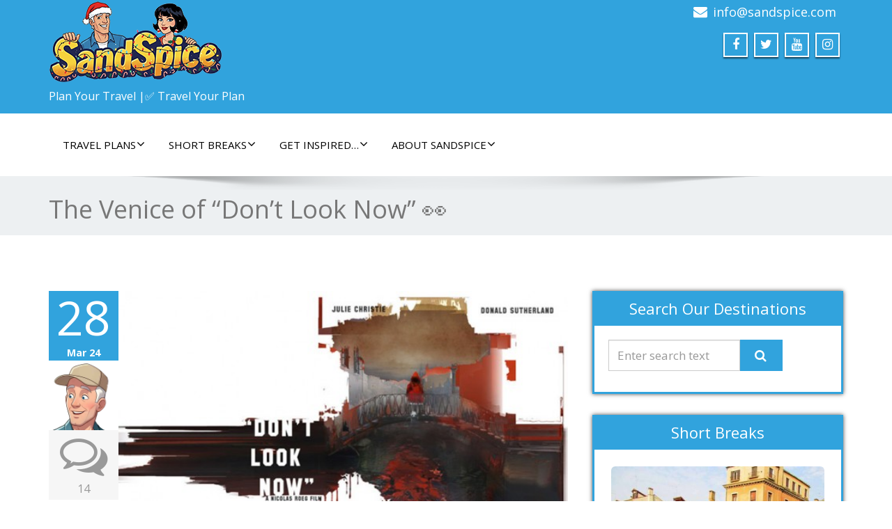

--- FILE ---
content_type: text/html; charset=UTF-8
request_url: https://www.sandspice.com/venice-dont-look-now/
body_size: 28099
content:
<!DOCTYPE html>
 <!--[if lt IE 7]>
    <html class="no-js lt-ie9 lt-ie8 lt-ie7"> <![endif]-->
    <!--[if IE 7]>
    <html class="no-js lt-ie9 lt-ie8"> <![endif]-->
    <!--[if IE 8]>
    <html class="no-js lt-ie9"> <![endif]-->
    <!--[if gt IE 8]><!-->
<html lang="en-US"><!--<![endif]-->
<head>
	<meta http-equiv="X-UA-Compatible" content="IE=edge">
    <meta name="viewport" content="width=device-width, initial-scale=1.0">  
    <meta http-equiv="Content-Type" content="text/html" charset="UTF-8" />
	<meta name="generator" content="WordPress 6.8.3"/>
	
	<link rel="stylesheet" href="https://www.sandspice.com/wp-content/themes/enigma-premium/style.css" type="text/css" media="screen" />
			<link rel="shortcut icon" href="https://www.sandspice.com/wp-content/uploads/2015/02/palm-tree-favicon.png" /> 
		
	
<!-- MapPress Easy Google Maps Version:2.88.6 (https://www.mappresspro.com) -->
<meta name='robots' content='index, follow, max-image-preview:large, max-snippet:-1, max-video-preview:-1' />
	<style>img:is([sizes="auto" i], [sizes^="auto," i]) { contain-intrinsic-size: 3000px 1500px }</style>
	
	<!-- This site is optimized with the Yoast SEO plugin v26.2 - https://yoast.com/wordpress/plugins/seo/ -->
	<title>The Venice of &quot;Don&#039;t Look Now&quot; 👀 Silent, eerie, chilling...</title>
	<meta name="description" content="If you’re a movie fan, then this is for you. The Venice of Don&#039;t Look Now is encapsulated in the classic 1973 British-Italian thriller." />
	<link rel="canonical" href="https://www.sandspice.com/venice-dont-look-now/" />
	<meta property="og:locale" content="en_US" />
	<meta property="og:type" content="article" />
	<meta property="og:title" content="The Venice of &#039;Don&#039;t Look Now&#039; - Silent, eerie, chilling..." />
	<meta property="og:description" content="If you’re a movie fan, this is for you. The Venice of &#039;Don&#039;t Look Now&#039; is encapsulated in the classic 1973 British-Italian thriller." />
	<meta property="og:url" content="https://www.sandspice.com/venice-dont-look-now/" />
	<meta property="og:site_name" content="SandSpice" />
	<meta property="article:publisher" content="https://www.facebook.com/SandSpice/" />
	<meta property="article:published_time" content="2024-03-28T16:37:12+00:00" />
	<meta property="article:modified_time" content="2025-09-28T13:12:05+00:00" />
	<meta property="og:image" content="https://www.sandspice.com/wp-content/uploads/2016/02/dln.jpg" />
	<meta property="og:image:width" content="700" />
	<meta property="og:image:height" content="424" />
	<meta property="og:image:type" content="image/jpeg" />
	<meta name="author" content="SandSpice" />
	<meta name="twitter:card" content="summary_large_image" />
	<meta name="twitter:title" content="The Venice of &#039;Don&#039;t Look Now&#039; - Silent, eerie, chilling..." />
	<meta name="twitter:description" content="If you’re a movie fan, this is for you. The Venice of &#039;Don&#039;t Look Now&#039; is encapsulated in the classic 1973 British-Italian thriller." />
	<meta name="twitter:creator" content="@SandnSpice" />
	<meta name="twitter:site" content="@SandnSpice" />
	<meta name="twitter:label1" content="Written by" />
	<meta name="twitter:data1" content="SandSpice" />
	<meta name="twitter:label2" content="Est. reading time" />
	<meta name="twitter:data2" content="6 minutes" />
	<script type="application/ld+json" class="yoast-schema-graph">{"@context":"https://schema.org","@graph":[{"@type":"Article","@id":"https://www.sandspice.com/venice-dont-look-now/#article","isPartOf":{"@id":"https://www.sandspice.com/venice-dont-look-now/"},"author":{"name":"SandSpice","@id":"https://www.sandspice.com/#/schema/person/3d7e154e96b512c11bb4545901ae5372"},"headline":"The Venice of &#8220;Don&#8217;t Look Now&#8221; 👀","datePublished":"2024-03-28T16:37:12+00:00","dateModified":"2025-09-28T13:12:05+00:00","mainEntityOfPage":{"@id":"https://www.sandspice.com/venice-dont-look-now/"},"wordCount":927,"commentCount":14,"publisher":{"@id":"https://www.sandspice.com/#organization"},"image":{"@id":"https://www.sandspice.com/venice-dont-look-now/#primaryimage"},"thumbnailUrl":"https://www.sandspice.com/wp-content/uploads/2016/02/dln.jpg","articleSection":["Activities 2","Hotels","Movies","Venice Off-Season"],"inLanguage":"en-US","potentialAction":[{"@type":"CommentAction","name":"Comment","target":["https://www.sandspice.com/venice-dont-look-now/#respond"]}]},{"@type":"WebPage","@id":"https://www.sandspice.com/venice-dont-look-now/","url":"https://www.sandspice.com/venice-dont-look-now/","name":"The Venice of \"Don't Look Now\" 👀 Silent, eerie, chilling...","isPartOf":{"@id":"https://www.sandspice.com/#website"},"primaryImageOfPage":{"@id":"https://www.sandspice.com/venice-dont-look-now/#primaryimage"},"image":{"@id":"https://www.sandspice.com/venice-dont-look-now/#primaryimage"},"thumbnailUrl":"https://www.sandspice.com/wp-content/uploads/2016/02/dln.jpg","datePublished":"2024-03-28T16:37:12+00:00","dateModified":"2025-09-28T13:12:05+00:00","description":"If you’re a movie fan, then this is for you. The Venice of Don't Look Now is encapsulated in the classic 1973 British-Italian thriller.","breadcrumb":{"@id":"https://www.sandspice.com/venice-dont-look-now/#breadcrumb"},"inLanguage":"en-US","potentialAction":[{"@type":"ReadAction","target":["https://www.sandspice.com/venice-dont-look-now/"]}]},{"@type":"ImageObject","inLanguage":"en-US","@id":"https://www.sandspice.com/venice-dont-look-now/#primaryimage","url":"https://www.sandspice.com/wp-content/uploads/2016/02/dln.jpg","contentUrl":"https://www.sandspice.com/wp-content/uploads/2016/02/dln.jpg","width":700,"height":424,"caption":"The Venice of \"Don't Look Now\""},{"@type":"BreadcrumbList","@id":"https://www.sandspice.com/venice-dont-look-now/#breadcrumb","itemListElement":[{"@type":"ListItem","position":1,"name":"Home","item":"https://www.sandspice.com/"},{"@type":"ListItem","position":2,"name":"The Venice of &#8220;Don&#8217;t Look Now&#8221; 👀"}]},{"@type":"WebSite","@id":"https://www.sandspice.com/#website","url":"https://www.sandspice.com/","name":"SandSpice","description":"Plan Your Travel |✅ Travel Your Plan","publisher":{"@id":"https://www.sandspice.com/#organization"},"potentialAction":[{"@type":"SearchAction","target":{"@type":"EntryPoint","urlTemplate":"https://www.sandspice.com/?s={search_term_string}"},"query-input":{"@type":"PropertyValueSpecification","valueRequired":true,"valueName":"search_term_string"}}],"inLanguage":"en-US"},{"@type":"Organization","@id":"https://www.sandspice.com/#organization","name":"SandSpice","url":"https://www.sandspice.com/","logo":{"@type":"ImageObject","inLanguage":"en-US","@id":"https://www.sandspice.com/#/schema/logo/image/","url":"https://www.sandspice.com/wp-content/uploads/2025/07/Sandspice-cartoon-logo-250x117-1.png","contentUrl":"https://www.sandspice.com/wp-content/uploads/2025/07/Sandspice-cartoon-logo-250x117-1.png","width":250,"height":117,"caption":"SandSpice"},"image":{"@id":"https://www.sandspice.com/#/schema/logo/image/"},"sameAs":["https://www.facebook.com/SandSpice/","https://x.com/SandnSpice","https://www.instagram.com/sandnspice/","https://www.linkedin.com/in/sandspice","https://www.pinterest.com/sandspice/","https://www.youtube.com/channel/UCJrVsp2trunpMwMJRbD9T0A/videos"]},{"@type":"Person","@id":"https://www.sandspice.com/#/schema/person/3d7e154e96b512c11bb4545901ae5372","name":"SandSpice","image":{"@type":"ImageObject","inLanguage":"en-US","@id":"https://www.sandspice.com/#/schema/person/image/","url":"https://secure.gravatar.com/avatar/44727552bf91b48538f6cac0d8b66bafd689be6fadebb6df4f309ae5438201f0?s=96&d=wavatar&r=g","contentUrl":"https://secure.gravatar.com/avatar/44727552bf91b48538f6cac0d8b66bafd689be6fadebb6df4f309ae5438201f0?s=96&d=wavatar&r=g","caption":"SandSpice"}}]}</script>
	<!-- / Yoast SEO plugin. -->


<link rel='dns-prefetch' href='//www.googletagmanager.com' />
<link rel='dns-prefetch' href='//fonts.googleapis.com' />
<link rel='dns-prefetch' href='//pagead2.googlesyndication.com' />
<link rel="alternate" type="application/rss+xml" title="SandSpice &raquo; Feed" href="https://www.sandspice.com/feed/" />
<link rel="alternate" type="application/rss+xml" title="SandSpice &raquo; Comments Feed" href="https://www.sandspice.com/comments/feed/" />
<link rel="alternate" type="application/rss+xml" title="SandSpice &raquo; The Venice of &#8220;Don&#8217;t Look Now&#8221; 👀 Comments Feed" href="https://www.sandspice.com/venice-dont-look-now/feed/" />
<script type="text/javascript">
/* <![CDATA[ */
window._wpemojiSettings = {"baseUrl":"https:\/\/s.w.org\/images\/core\/emoji\/16.0.1\/72x72\/","ext":".png","svgUrl":"https:\/\/s.w.org\/images\/core\/emoji\/16.0.1\/svg\/","svgExt":".svg","source":{"concatemoji":"https:\/\/www.sandspice.com\/wp-includes\/js\/wp-emoji-release.min.js?ver=5fd8fe6ea4d0f6cb55c89901afa4139a"}};
/*! This file is auto-generated */
!function(s,n){var o,i,e;function c(e){try{var t={supportTests:e,timestamp:(new Date).valueOf()};sessionStorage.setItem(o,JSON.stringify(t))}catch(e){}}function p(e,t,n){e.clearRect(0,0,e.canvas.width,e.canvas.height),e.fillText(t,0,0);var t=new Uint32Array(e.getImageData(0,0,e.canvas.width,e.canvas.height).data),a=(e.clearRect(0,0,e.canvas.width,e.canvas.height),e.fillText(n,0,0),new Uint32Array(e.getImageData(0,0,e.canvas.width,e.canvas.height).data));return t.every(function(e,t){return e===a[t]})}function u(e,t){e.clearRect(0,0,e.canvas.width,e.canvas.height),e.fillText(t,0,0);for(var n=e.getImageData(16,16,1,1),a=0;a<n.data.length;a++)if(0!==n.data[a])return!1;return!0}function f(e,t,n,a){switch(t){case"flag":return n(e,"\ud83c\udff3\ufe0f\u200d\u26a7\ufe0f","\ud83c\udff3\ufe0f\u200b\u26a7\ufe0f")?!1:!n(e,"\ud83c\udde8\ud83c\uddf6","\ud83c\udde8\u200b\ud83c\uddf6")&&!n(e,"\ud83c\udff4\udb40\udc67\udb40\udc62\udb40\udc65\udb40\udc6e\udb40\udc67\udb40\udc7f","\ud83c\udff4\u200b\udb40\udc67\u200b\udb40\udc62\u200b\udb40\udc65\u200b\udb40\udc6e\u200b\udb40\udc67\u200b\udb40\udc7f");case"emoji":return!a(e,"\ud83e\udedf")}return!1}function g(e,t,n,a){var r="undefined"!=typeof WorkerGlobalScope&&self instanceof WorkerGlobalScope?new OffscreenCanvas(300,150):s.createElement("canvas"),o=r.getContext("2d",{willReadFrequently:!0}),i=(o.textBaseline="top",o.font="600 32px Arial",{});return e.forEach(function(e){i[e]=t(o,e,n,a)}),i}function t(e){var t=s.createElement("script");t.src=e,t.defer=!0,s.head.appendChild(t)}"undefined"!=typeof Promise&&(o="wpEmojiSettingsSupports",i=["flag","emoji"],n.supports={everything:!0,everythingExceptFlag:!0},e=new Promise(function(e){s.addEventListener("DOMContentLoaded",e,{once:!0})}),new Promise(function(t){var n=function(){try{var e=JSON.parse(sessionStorage.getItem(o));if("object"==typeof e&&"number"==typeof e.timestamp&&(new Date).valueOf()<e.timestamp+604800&&"object"==typeof e.supportTests)return e.supportTests}catch(e){}return null}();if(!n){if("undefined"!=typeof Worker&&"undefined"!=typeof OffscreenCanvas&&"undefined"!=typeof URL&&URL.createObjectURL&&"undefined"!=typeof Blob)try{var e="postMessage("+g.toString()+"("+[JSON.stringify(i),f.toString(),p.toString(),u.toString()].join(",")+"));",a=new Blob([e],{type:"text/javascript"}),r=new Worker(URL.createObjectURL(a),{name:"wpTestEmojiSupports"});return void(r.onmessage=function(e){c(n=e.data),r.terminate(),t(n)})}catch(e){}c(n=g(i,f,p,u))}t(n)}).then(function(e){for(var t in e)n.supports[t]=e[t],n.supports.everything=n.supports.everything&&n.supports[t],"flag"!==t&&(n.supports.everythingExceptFlag=n.supports.everythingExceptFlag&&n.supports[t]);n.supports.everythingExceptFlag=n.supports.everythingExceptFlag&&!n.supports.flag,n.DOMReady=!1,n.readyCallback=function(){n.DOMReady=!0}}).then(function(){return e}).then(function(){var e;n.supports.everything||(n.readyCallback(),(e=n.source||{}).concatemoji?t(e.concatemoji):e.wpemoji&&e.twemoji&&(t(e.twemoji),t(e.wpemoji)))}))}((window,document),window._wpemojiSettings);
/* ]]> */
</script>
<style id='wp-emoji-styles-inline-css' type='text/css'>

	img.wp-smiley, img.emoji {
		display: inline !important;
		border: none !important;
		box-shadow: none !important;
		height: 1em !important;
		width: 1em !important;
		margin: 0 0.07em !important;
		vertical-align: -0.1em !important;
		background: none !important;
		padding: 0 !important;
	}
</style>
<link rel='stylesheet' id='wp-block-library-css' href='https://www.sandspice.com/wp-includes/css/dist/block-library/style.min.css?ver=5fd8fe6ea4d0f6cb55c89901afa4139a' type='text/css' media='all' />
<style id='classic-theme-styles-inline-css' type='text/css'>
/*! This file is auto-generated */
.wp-block-button__link{color:#fff;background-color:#32373c;border-radius:9999px;box-shadow:none;text-decoration:none;padding:calc(.667em + 2px) calc(1.333em + 2px);font-size:1.125em}.wp-block-file__button{background:#32373c;color:#fff;text-decoration:none}
</style>
<link rel='stylesheet' id='mappress-css' href='https://www.sandspice.com/wp-content/plugins/mappress-google-maps-for-wordpress/css/mappress.css?ver=2.88.6' type='text/css' media='all' />
<style id='global-styles-inline-css' type='text/css'>
:root{--wp--preset--aspect-ratio--square: 1;--wp--preset--aspect-ratio--4-3: 4/3;--wp--preset--aspect-ratio--3-4: 3/4;--wp--preset--aspect-ratio--3-2: 3/2;--wp--preset--aspect-ratio--2-3: 2/3;--wp--preset--aspect-ratio--16-9: 16/9;--wp--preset--aspect-ratio--9-16: 9/16;--wp--preset--color--black: #000000;--wp--preset--color--cyan-bluish-gray: #abb8c3;--wp--preset--color--white: #ffffff;--wp--preset--color--pale-pink: #f78da7;--wp--preset--color--vivid-red: #cf2e2e;--wp--preset--color--luminous-vivid-orange: #ff6900;--wp--preset--color--luminous-vivid-amber: #fcb900;--wp--preset--color--light-green-cyan: #7bdcb5;--wp--preset--color--vivid-green-cyan: #00d084;--wp--preset--color--pale-cyan-blue: #8ed1fc;--wp--preset--color--vivid-cyan-blue: #0693e3;--wp--preset--color--vivid-purple: #9b51e0;--wp--preset--gradient--vivid-cyan-blue-to-vivid-purple: linear-gradient(135deg,rgba(6,147,227,1) 0%,rgb(155,81,224) 100%);--wp--preset--gradient--light-green-cyan-to-vivid-green-cyan: linear-gradient(135deg,rgb(122,220,180) 0%,rgb(0,208,130) 100%);--wp--preset--gradient--luminous-vivid-amber-to-luminous-vivid-orange: linear-gradient(135deg,rgba(252,185,0,1) 0%,rgba(255,105,0,1) 100%);--wp--preset--gradient--luminous-vivid-orange-to-vivid-red: linear-gradient(135deg,rgba(255,105,0,1) 0%,rgb(207,46,46) 100%);--wp--preset--gradient--very-light-gray-to-cyan-bluish-gray: linear-gradient(135deg,rgb(238,238,238) 0%,rgb(169,184,195) 100%);--wp--preset--gradient--cool-to-warm-spectrum: linear-gradient(135deg,rgb(74,234,220) 0%,rgb(151,120,209) 20%,rgb(207,42,186) 40%,rgb(238,44,130) 60%,rgb(251,105,98) 80%,rgb(254,248,76) 100%);--wp--preset--gradient--blush-light-purple: linear-gradient(135deg,rgb(255,206,236) 0%,rgb(152,150,240) 100%);--wp--preset--gradient--blush-bordeaux: linear-gradient(135deg,rgb(254,205,165) 0%,rgb(254,45,45) 50%,rgb(107,0,62) 100%);--wp--preset--gradient--luminous-dusk: linear-gradient(135deg,rgb(255,203,112) 0%,rgb(199,81,192) 50%,rgb(65,88,208) 100%);--wp--preset--gradient--pale-ocean: linear-gradient(135deg,rgb(255,245,203) 0%,rgb(182,227,212) 50%,rgb(51,167,181) 100%);--wp--preset--gradient--electric-grass: linear-gradient(135deg,rgb(202,248,128) 0%,rgb(113,206,126) 100%);--wp--preset--gradient--midnight: linear-gradient(135deg,rgb(2,3,129) 0%,rgb(40,116,252) 100%);--wp--preset--font-size--small: 13px;--wp--preset--font-size--medium: 20px;--wp--preset--font-size--large: 36px;--wp--preset--font-size--x-large: 42px;--wp--preset--spacing--20: 0.44rem;--wp--preset--spacing--30: 0.67rem;--wp--preset--spacing--40: 1rem;--wp--preset--spacing--50: 1.5rem;--wp--preset--spacing--60: 2.25rem;--wp--preset--spacing--70: 3.38rem;--wp--preset--spacing--80: 5.06rem;--wp--preset--shadow--natural: 6px 6px 9px rgba(0, 0, 0, 0.2);--wp--preset--shadow--deep: 12px 12px 50px rgba(0, 0, 0, 0.4);--wp--preset--shadow--sharp: 6px 6px 0px rgba(0, 0, 0, 0.2);--wp--preset--shadow--outlined: 6px 6px 0px -3px rgba(255, 255, 255, 1), 6px 6px rgba(0, 0, 0, 1);--wp--preset--shadow--crisp: 6px 6px 0px rgba(0, 0, 0, 1);}:where(.is-layout-flex){gap: 0.5em;}:where(.is-layout-grid){gap: 0.5em;}body .is-layout-flex{display: flex;}.is-layout-flex{flex-wrap: wrap;align-items: center;}.is-layout-flex > :is(*, div){margin: 0;}body .is-layout-grid{display: grid;}.is-layout-grid > :is(*, div){margin: 0;}:where(.wp-block-columns.is-layout-flex){gap: 2em;}:where(.wp-block-columns.is-layout-grid){gap: 2em;}:where(.wp-block-post-template.is-layout-flex){gap: 1.25em;}:where(.wp-block-post-template.is-layout-grid){gap: 1.25em;}.has-black-color{color: var(--wp--preset--color--black) !important;}.has-cyan-bluish-gray-color{color: var(--wp--preset--color--cyan-bluish-gray) !important;}.has-white-color{color: var(--wp--preset--color--white) !important;}.has-pale-pink-color{color: var(--wp--preset--color--pale-pink) !important;}.has-vivid-red-color{color: var(--wp--preset--color--vivid-red) !important;}.has-luminous-vivid-orange-color{color: var(--wp--preset--color--luminous-vivid-orange) !important;}.has-luminous-vivid-amber-color{color: var(--wp--preset--color--luminous-vivid-amber) !important;}.has-light-green-cyan-color{color: var(--wp--preset--color--light-green-cyan) !important;}.has-vivid-green-cyan-color{color: var(--wp--preset--color--vivid-green-cyan) !important;}.has-pale-cyan-blue-color{color: var(--wp--preset--color--pale-cyan-blue) !important;}.has-vivid-cyan-blue-color{color: var(--wp--preset--color--vivid-cyan-blue) !important;}.has-vivid-purple-color{color: var(--wp--preset--color--vivid-purple) !important;}.has-black-background-color{background-color: var(--wp--preset--color--black) !important;}.has-cyan-bluish-gray-background-color{background-color: var(--wp--preset--color--cyan-bluish-gray) !important;}.has-white-background-color{background-color: var(--wp--preset--color--white) !important;}.has-pale-pink-background-color{background-color: var(--wp--preset--color--pale-pink) !important;}.has-vivid-red-background-color{background-color: var(--wp--preset--color--vivid-red) !important;}.has-luminous-vivid-orange-background-color{background-color: var(--wp--preset--color--luminous-vivid-orange) !important;}.has-luminous-vivid-amber-background-color{background-color: var(--wp--preset--color--luminous-vivid-amber) !important;}.has-light-green-cyan-background-color{background-color: var(--wp--preset--color--light-green-cyan) !important;}.has-vivid-green-cyan-background-color{background-color: var(--wp--preset--color--vivid-green-cyan) !important;}.has-pale-cyan-blue-background-color{background-color: var(--wp--preset--color--pale-cyan-blue) !important;}.has-vivid-cyan-blue-background-color{background-color: var(--wp--preset--color--vivid-cyan-blue) !important;}.has-vivid-purple-background-color{background-color: var(--wp--preset--color--vivid-purple) !important;}.has-black-border-color{border-color: var(--wp--preset--color--black) !important;}.has-cyan-bluish-gray-border-color{border-color: var(--wp--preset--color--cyan-bluish-gray) !important;}.has-white-border-color{border-color: var(--wp--preset--color--white) !important;}.has-pale-pink-border-color{border-color: var(--wp--preset--color--pale-pink) !important;}.has-vivid-red-border-color{border-color: var(--wp--preset--color--vivid-red) !important;}.has-luminous-vivid-orange-border-color{border-color: var(--wp--preset--color--luminous-vivid-orange) !important;}.has-luminous-vivid-amber-border-color{border-color: var(--wp--preset--color--luminous-vivid-amber) !important;}.has-light-green-cyan-border-color{border-color: var(--wp--preset--color--light-green-cyan) !important;}.has-vivid-green-cyan-border-color{border-color: var(--wp--preset--color--vivid-green-cyan) !important;}.has-pale-cyan-blue-border-color{border-color: var(--wp--preset--color--pale-cyan-blue) !important;}.has-vivid-cyan-blue-border-color{border-color: var(--wp--preset--color--vivid-cyan-blue) !important;}.has-vivid-purple-border-color{border-color: var(--wp--preset--color--vivid-purple) !important;}.has-vivid-cyan-blue-to-vivid-purple-gradient-background{background: var(--wp--preset--gradient--vivid-cyan-blue-to-vivid-purple) !important;}.has-light-green-cyan-to-vivid-green-cyan-gradient-background{background: var(--wp--preset--gradient--light-green-cyan-to-vivid-green-cyan) !important;}.has-luminous-vivid-amber-to-luminous-vivid-orange-gradient-background{background: var(--wp--preset--gradient--luminous-vivid-amber-to-luminous-vivid-orange) !important;}.has-luminous-vivid-orange-to-vivid-red-gradient-background{background: var(--wp--preset--gradient--luminous-vivid-orange-to-vivid-red) !important;}.has-very-light-gray-to-cyan-bluish-gray-gradient-background{background: var(--wp--preset--gradient--very-light-gray-to-cyan-bluish-gray) !important;}.has-cool-to-warm-spectrum-gradient-background{background: var(--wp--preset--gradient--cool-to-warm-spectrum) !important;}.has-blush-light-purple-gradient-background{background: var(--wp--preset--gradient--blush-light-purple) !important;}.has-blush-bordeaux-gradient-background{background: var(--wp--preset--gradient--blush-bordeaux) !important;}.has-luminous-dusk-gradient-background{background: var(--wp--preset--gradient--luminous-dusk) !important;}.has-pale-ocean-gradient-background{background: var(--wp--preset--gradient--pale-ocean) !important;}.has-electric-grass-gradient-background{background: var(--wp--preset--gradient--electric-grass) !important;}.has-midnight-gradient-background{background: var(--wp--preset--gradient--midnight) !important;}.has-small-font-size{font-size: var(--wp--preset--font-size--small) !important;}.has-medium-font-size{font-size: var(--wp--preset--font-size--medium) !important;}.has-large-font-size{font-size: var(--wp--preset--font-size--large) !important;}.has-x-large-font-size{font-size: var(--wp--preset--font-size--x-large) !important;}
:where(.wp-block-post-template.is-layout-flex){gap: 1.25em;}:where(.wp-block-post-template.is-layout-grid){gap: 1.25em;}
:where(.wp-block-columns.is-layout-flex){gap: 2em;}:where(.wp-block-columns.is-layout-grid){gap: 2em;}
:root :where(.wp-block-pullquote){font-size: 1.5em;line-height: 1.6;}
</style>
<link rel='stylesheet' id='email-subscribers-css' href='https://www.sandspice.com/wp-content/plugins/email-subscribers/lite/public/css/email-subscribers-public.css?ver=5.8.12' type='text/css' media='all' />
<link rel='stylesheet' id='foogallery-core-css' href='https://www.sandspice.com/wp-content/plugins/foogallery/extensions/default-templates/shared/css/foogallery.min.css?ver=2.4.32' type='text/css' media='all' />
<link rel='stylesheet' id='foogallery-custom-css' href='https://www.sandspice.com/wp-content/uploads/foogallery/custom.css?ver=2.4.32' type='text/css' media='all' />
<link rel='stylesheet' id='bootstrap-css' href='https://www.sandspice.com/wp-content/themes/enigma-premium/css/bootstrap.css?ver=5fd8fe6ea4d0f6cb55c89901afa4139a' type='text/css' media='all' />
<link rel='stylesheet' id='color-css-css' href='https://www.sandspice.com/wp-content/themes/enigma-premium/css/default.css?ver=5fd8fe6ea4d0f6cb55c89901afa4139a' type='text/css' media='all' />
<link rel='stylesheet' id='enigma-theme-css' href='https://www.sandspice.com/wp-content/themes/enigma-premium/css/enigma-theme.css?ver=5fd8fe6ea4d0f6cb55c89901afa4139a' type='text/css' media='all' />
<link rel='stylesheet' id='layout-responsive-css' href='https://www.sandspice.com/wp-content/themes/enigma-premium/css/switcher/layout-responsive.css?ver=5fd8fe6ea4d0f6cb55c89901afa4139a' type='text/css' media='all' />
<link rel='stylesheet' id='media-responsive-css' href='https://www.sandspice.com/wp-content/themes/enigma-premium/css/media-responsive.css?ver=5fd8fe6ea4d0f6cb55c89901afa4139a' type='text/css' media='all' />
<link rel='stylesheet' id='animations-css' href='https://www.sandspice.com/wp-content/themes/enigma-premium/css/animations.css?ver=5fd8fe6ea4d0f6cb55c89901afa4139a' type='text/css' media='all' />
<link rel='stylesheet' id='theme-animtae-css' href='https://www.sandspice.com/wp-content/themes/enigma-premium/css/theme-animtae.css?ver=5fd8fe6ea4d0f6cb55c89901afa4139a' type='text/css' media='all' />
<link rel='stylesheet' id='font-awesome-css' href='https://www.sandspice.com/wp-content/plugins/elementor/assets/lib/font-awesome/css/font-awesome.min.css?ver=4.7.0' type='text/css' media='all' />
<link rel='stylesheet' id='OpenSansRegular-css' href='//fonts.googleapis.com/css?family=Open+Sans&#038;ver=5fd8fe6ea4d0f6cb55c89901afa4139a' type='text/css' media='all' />
<link rel='stylesheet' id='OpenSansBold-css' href='//fonts.googleapis.com/css?family=Open+Sans%3A700&#038;ver=5fd8fe6ea4d0f6cb55c89901afa4139a' type='text/css' media='all' />
<link rel='stylesheet' id='OpenSansSemiBold-css' href='//fonts.googleapis.com/css?family=Open+Sans%3A600&#038;ver=5fd8fe6ea4d0f6cb55c89901afa4139a' type='text/css' media='all' />
<link rel='stylesheet' id='RobotoRegular-css' href='//fonts.googleapis.com/css?family=Roboto&#038;ver=5fd8fe6ea4d0f6cb55c89901afa4139a' type='text/css' media='all' />
<link rel='stylesheet' id='RobotoBold-css' href='//fonts.googleapis.com/css?family=Roboto%3A700&#038;ver=5fd8fe6ea4d0f6cb55c89901afa4139a' type='text/css' media='all' />
<link rel='stylesheet' id='RalewaySemiBold-css' href='//fonts.googleapis.com/css?family=Raleway%3A600&#038;ver=5fd8fe6ea4d0f6cb55c89901afa4139a' type='text/css' media='all' />
<link rel='stylesheet' id='Courgette-css' href='//fonts.googleapis.com/css?family=Courgette&#038;ver=5fd8fe6ea4d0f6cb55c89901afa4139a' type='text/css' media='all' />
<link rel='stylesheet' id='googleFonts-css' href='https://fonts.googleapis.com/css?family=Rock+Salt%7CNeucha%7CSans+Serif%7CIndie+Flower%7CShadows+Into+Light%7CDancing+Script%7CKaushan+Script%7CTangerine%7CPinyon+Script%7CGreat+Vibes%7CBad+Script%7CCalligraffitti%7CHomemade+Apple%7CAllura%7CMegrim%7CNothing+You+Could+Do%7CFredericka+the+Great%7CRochester%7CArizonia%7CAstloch%7CBilbo%7CCedarville+Cursive%7CClicker+Script%7CDawning+of+a+New+Day%7CEwert%7CFelipa%7CGive+You+Glory%7CItalianno%7CJim+Nightshade%7CKristi%7CLa+Belle+Aurore%7CMeddon%7CMontez%7CMr+Bedfort%7COver+the+Rainbow%7CPrincess+Sofia%7CReenie+Beanie%7CRuthie%7CSacramento%7CSeaweed+Script%7CStalemate%7CTrade+Winds%7CUnifrakturMaguntia%7CWaiting+for+the+Sunrise%7CYesteryear%7CZeyada%7CWarnes%7CAbril+Fatface%7CAdvent+Pro%7CAldrich%7CAlex+Brush%7CAmatic+SC%7CAntic+Slab%7CCandal&#038;ver=5fd8fe6ea4d0f6cb55c89901afa4139a' type='text/css' media='all' />
<link rel='stylesheet' id='photobox-css' href='https://www.sandspice.com/wp-content/themes/enigma-premium/photobox/photobox.css?ver=5fd8fe6ea4d0f6cb55c89901afa4139a' type='text/css' media='all' />
<link rel='stylesheet' id='__EPYT__style-css' href='https://www.sandspice.com/wp-content/plugins/youtube-embed-plus/styles/ytprefs.min.css?ver=14.2.3' type='text/css' media='all' />
<style id='__EPYT__style-inline-css' type='text/css'>

                .epyt-gallery-thumb {
                        width: 33.333%;
                }
                
</style>
<script type="text/javascript" src="https://www.sandspice.com/wp-includes/js/jquery/jquery.min.js?ver=3.7.1" id="jquery-core-js"></script>
<script type="text/javascript" src="https://www.sandspice.com/wp-includes/js/jquery/jquery-migrate.min.js?ver=3.4.1" id="jquery-migrate-js"></script>
<script type="text/javascript" src="https://www.sandspice.com/wp-content/themes/enigma-premium/js/menu.js?ver=5fd8fe6ea4d0f6cb55c89901afa4139a" id="menu-js"></script>
<script type="text/javascript" src="https://www.sandspice.com/wp-content/themes/enigma-premium/js/bootstrap.min.js?ver=5fd8fe6ea4d0f6cb55c89901afa4139a" id="bootstrap-min-js-js"></script>
<script type="text/javascript" src="https://www.sandspice.com/wp-content/themes/enigma-premium/js/enigma_theme_script.js?ver=5fd8fe6ea4d0f6cb55c89901afa4139a" id="enigma-theme-script-js"></script>
<script type="text/javascript" src="https://www.sandspice.com/wp-content/themes/enigma-premium/js/carouFredSel-6.2.1/jquery.carouFredSel-6.2.1.js?ver=5fd8fe6ea4d0f6cb55c89901afa4139a" id="jquery.carouFredSel-js"></script>
<script type="text/javascript" src="https://www.sandspice.com/wp-content/themes/enigma-premium/photobox/jquery.photobox.js?ver=5fd8fe6ea4d0f6cb55c89901afa4139a" id="photobox-js-js"></script>

<!-- Google tag (gtag.js) snippet added by Site Kit -->
<!-- Google Analytics snippet added by Site Kit -->
<script type="text/javascript" src="https://www.googletagmanager.com/gtag/js?id=GT-PHW3SRCV" id="google_gtagjs-js" async></script>
<script type="text/javascript" id="google_gtagjs-js-after">
/* <![CDATA[ */
window.dataLayer = window.dataLayer || [];function gtag(){dataLayer.push(arguments);}
gtag("set","linker",{"domains":["www.sandspice.com"]});
gtag("js", new Date());
gtag("set", "developer_id.dZTNiMT", true);
gtag("config", "GT-PHW3SRCV", {"googlesitekit_post_type":"post","googlesitekit_post_date":"20240328","googlesitekit_post_categories":"Activities 2; Hotels; Movies; Venice Off-Season"});
/* ]]> */
</script>
<script type="text/javascript" id="__ytprefs__-js-extra">
/* <![CDATA[ */
var _EPYT_ = {"ajaxurl":"https:\/\/www.sandspice.com\/wp-admin\/admin-ajax.php","security":"735ea121f0","gallery_scrolloffset":"20","eppathtoscripts":"https:\/\/www.sandspice.com\/wp-content\/plugins\/youtube-embed-plus\/scripts\/","eppath":"https:\/\/www.sandspice.com\/wp-content\/plugins\/youtube-embed-plus\/","epresponsiveselector":"[\"iframe.__youtube_prefs__\",\"iframe[src*='youtube.com']\",\"iframe[src*='youtube-nocookie.com']\",\"iframe[data-ep-src*='youtube.com']\",\"iframe[data-ep-src*='youtube-nocookie.com']\",\"iframe[data-ep-gallerysrc*='youtube.com']\"]","epdovol":"1","version":"14.2.3","evselector":"iframe.__youtube_prefs__[src], iframe[src*=\"youtube.com\/embed\/\"], iframe[src*=\"youtube-nocookie.com\/embed\/\"]","ajax_compat":"","maxres_facade":"eager","ytapi_load":"light","pause_others":"","stopMobileBuffer":"1","facade_mode":"","not_live_on_channel":""};
/* ]]> */
</script>
<script type="text/javascript" src="https://www.sandspice.com/wp-content/plugins/youtube-embed-plus/scripts/ytprefs.min.js?ver=14.2.3" id="__ytprefs__-js"></script>
<link rel="https://api.w.org/" href="https://www.sandspice.com/wp-json/" /><link rel="alternate" title="JSON" type="application/json" href="https://www.sandspice.com/wp-json/wp/v2/posts/2947" /><link rel="EditURI" type="application/rsd+xml" title="RSD" href="https://www.sandspice.com/xmlrpc.php?rsd" />

<link rel='shortlink' href='https://www.sandspice.com/?p=2947' />
<link rel="alternate" title="oEmbed (JSON)" type="application/json+oembed" href="https://www.sandspice.com/wp-json/oembed/1.0/embed?url=https%3A%2F%2Fwww.sandspice.com%2Fvenice-dont-look-now%2F" />
<link rel="alternate" title="oEmbed (XML)" type="text/xml+oembed" href="https://www.sandspice.com/wp-json/oembed/1.0/embed?url=https%3A%2F%2Fwww.sandspice.com%2Fvenice-dont-look-now%2F&#038;format=xml" />
<style type="text/css">.eafl-disclaimer-small{font-size:.8em}.eafl-disclaimer-smaller{font-size:.6em}</style><meta name="generator" content="Site Kit by Google 1.164.0" /><script>
  (function(i,s,o,g,r,a,m){i['GoogleAnalyticsObject']=r;i[r]=i[r]||function(){
  (i[r].q=i[r].q||[]).push(arguments)},i[r].l=1*new Date();a=s.createElement(o),
  m=s.getElementsByTagName(o)[0];a.async=1;a.src=g;m.parentNode.insertBefore(a,m)
  })(window,document,'script','https://www.google-analytics.com/analytics.js','ga');

  ga('create', 'UA-47710530-3', 'auto');
  ga('send', 'pageview');

</script><script data-noptimize="1" data-cfasync="false" data-wpfc-render="false">
  (function () {
      var script = document.createElement("script");
      script.async = 1;
      script.src = 'https://emrld.ltd/Mzg4NDI1.js?t=388425';
      document.head.appendChild(script);
  })();
</script>
<!-- Google AdSense meta tags added by Site Kit -->
<meta name="google-adsense-platform-account" content="ca-host-pub-2644536267352236">
<meta name="google-adsense-platform-domain" content="sitekit.withgoogle.com">
<!-- End Google AdSense meta tags added by Site Kit -->
<meta name="generator" content="Elementor 3.14.1; features: a11y_improvements, additional_custom_breakpoints; settings: css_print_method-internal, google_font-enabled, font_display-auto">

<!-- Google AdSense snippet added by Site Kit -->
<script type="text/javascript" async="async" src="https://pagead2.googlesyndication.com/pagead/js/adsbygoogle.js?client=ca-pub-1407349635229073&amp;host=ca-host-pub-2644536267352236" crossorigin="anonymous"></script>

<!-- End Google AdSense snippet added by Site Kit -->
</head>
	<body class="wp-singular post-template-default single single-post postid-2947 single-format-standard wp-theme-enigma-premium wide elementor-default elementor-kit-18070" style='background-image: url("https://www.sandspice.com/wp-content/themes/enigma-premium/images/bg-patterns/bg_img4.png");'>
	<div id="wrapper"  >
	<!-- Header Section -->
	<div class="header_section">
		<div class="container" >
			<!-- Logo & Contact Info -->
			<div class="row ">
				<div class="col-md-6 col-sm-12 wl_rtl">					
					<div claSS="logo">				
						<a href="https://www.sandspice.com/" title="SandSpice" rel="home">
													<img class="img-responsive" src="https://www.sandspice.com/wp-content/uploads/2025/12/Sandspice-cartoon-logo-xmas-250x.png" style="height:px; width:px;" />
													</a>
						<p>Plan Your Travel |✅ Travel Your Plan</p>
					</div>
				</div>				
				<div class="col-md-6 col-sm-12">					
					<ul class="head-contact-info">
												<li><i class="fa fa-envelope"></i><a href="/cdn-cgi/l/email-protection#acc5c2cac3ecdfcdc2c8dfdcc5cfc982cfc3c1"><span class="__cf_email__" data-cfemail="51383f373e1122303f3522213832347f323e3c">[email&#160;protected]</span></a></li>
											</ul>					
										<ul class="social">
												<a href="https://facebook.com/SandSpice" target="_blank"><li class="facebook" data-toggle="tooltip" data-placement="top" title="Facebook"><i class="fa fa-facebook"></i></li></a>
												<a href="https://twitter.com/SandandSpice" target="_blank"><li class="twitter" data-toggle="tooltip" data-placement="top" title="Twiiter"><i class="fa fa-twitter"></i></li></a>
												<a href="https://www.youtube.com/sandspice" target="_blank"><li class="youtube" data-toggle="tooltip" data-placement="top" title="Youtube"><i class="fa fa-youtube"></i></li></a>
											
						<a href="https://instagram.com/sandspicer" target="_blank"><li class="instagram" data-toggle="tooltip" data-placement="bottom" title="Instagram"><i class="fa fa-instagram"></i></li></a>
											</ul>
									</div>				
			</div>
			<!-- /Logo & Contact Info -->
		</div>	
	</div>	
	<!-- /Header Section -->
	<!-- Navigation  menus -->
	<div class="navigation_menu " data-spy="affix" data-offset-top="95" id="enigma_nav_top">
		<span id="header_shadow"></span>
		<div class="container navbar-container" >
			<nav class="navbar navbar-default " role="navigation">
				<div class="navbar-header">
					<button type="button" class="navbar-toggle" data-toggle="collapse" data-target="#menu">
					  <span class="sr-only">Toggle navigation</span>					 
					  <span class="icon-bar"></span>
					  <span class="icon-bar"></span>
					  <span class="icon-bar"></span>
					</button>
				</div>
				<div id="menu" class="collapse navbar-collapse ">	
				<div class="menu-sandspice-container"><ul id="menu-sandspice" class="nav navbar-nav"><li id="menu-item-11252" class="menu-item menu-item-type-post_type menu-item-object-page menu-item-has-children menu-item-11252 dropdown"><a href="https://www.sandspice.com/plan-your-travel/">Travel Plans<i class="fa fa-angle-down"></i></a>
<ul class="dropdown-menu">
	<li id="menu-item-27511" class="menu-item menu-item-type-post_type menu-item-object-page menu-item-27511"><a href="https://www.sandspice.com/plan-your-travel/travelling-around-laos/">Beyond the Brochure 🗺️ Travelling Around Laos</a></li>
	<li id="menu-item-11253" class="menu-item menu-item-type-post_type menu-item-object-page menu-item-11253"><a href="https://www.sandspice.com/plan-your-travel/roundtrip-panama-city-to-bocas-del-toro/">Panama City to Bocas Del Toro</a></li>
	<li id="menu-item-11256" class="menu-item menu-item-type-post_type menu-item-object-page menu-item-11256"><a href="https://www.sandspice.com/plan-your-travel/philippines-central-visayas/">Philippines Central Visayas – Cebu &#038; Bohol</a></li>
	<li id="menu-item-27510" class="menu-item menu-item-type-post_type menu-item-object-page menu-item-27510"><a href="https://www.sandspice.com/plan-your-travel/cambodia-itinerary/">Cambodia 🌾 A 10-Day Itinerary</a></li>
	<li id="menu-item-11347" class="menu-item menu-item-type-post_type menu-item-object-page menu-item-11347"><a href="https://www.sandspice.com/plan-your-travel/india-west-kerala-to-goa/">India West Kerala to Goa</a></li>
	<li id="menu-item-11715" class="menu-item menu-item-type-post_type menu-item-object-page menu-item-11715"><a href="https://www.sandspice.com/plan-your-travel/">&#8230; More</a></li>
</ul>
</li>
<li id="menu-item-10942" class="menu-item menu-item-type-post_type menu-item-object-page menu-item-has-children menu-item-10942 dropdown"><a href="https://www.sandspice.com/short-breaks-city-stops/">Short Breaks<i class="fa fa-angle-down"></i></a>
<ul class="dropdown-menu">
	<li id="menu-item-23101" class="menu-item menu-item-type-post_type menu-item-object-post menu-item-23101"><a href="https://www.sandspice.com/gozo-wine-festival/">Gozo Wine Festival 🍷 Ramla Estate</a></li>
	<li id="menu-item-18350" class="menu-item menu-item-type-post_type menu-item-object-post menu-item-18350"><a href="https://www.sandspice.com/limoges/">Limoges 🏰 UNESCO Medieval French City</a></li>
	<li id="menu-item-13299" class="menu-item menu-item-type-post_type menu-item-object-post menu-item-13299"><a href="https://www.sandspice.com/exploring-songkhla-thailand/">Exploring Songkhla Thailand 🧜‍♀️</a></li>
	<li id="menu-item-13681" class="menu-item menu-item-type-post_type menu-item-object-post menu-item-13681"><a href="https://www.sandspice.com/madrid-airport-transfers-where-to-stay/">Madrid Transfers &#038; Where to Stay</a></li>
	<li id="menu-item-15125" class="menu-item menu-item-type-post_type menu-item-object-post menu-item-15125"><a href="https://www.sandspice.com/london-city-stopover/">London City Stopover – What to See &#038; Do in just 6 hours</a></li>
	<li id="menu-item-11723" class="menu-item menu-item-type-post_type menu-item-object-page menu-item-11723"><a href="https://www.sandspice.com/short-breaks-city-stops/">&#8230; More</a></li>
</ul>
</li>
<li id="menu-item-11672" class="menu-item menu-item-type-post_type menu-item-object-page menu-item-has-children menu-item-11672 dropdown"><a href="https://www.sandspice.com/free-independent-travel/">Get Inspired…<i class="fa fa-angle-down"></i></a>
<ul class="dropdown-menu">
	<li id="menu-item-28670" class="menu-item menu-item-type-post_type menu-item-object-page menu-item-28670"><a href="https://www.sandspice.com/free-independent-travel/borneos-brutal-challenge/">Kinabalu  🧗‍♀️ Borneo’s Brutal Challenge</a></li>
	<li id="menu-item-28096" class="menu-item menu-item-type-post_type menu-item-object-page menu-item-28096"><a href="https://www.sandspice.com/free-independent-travel/inspiration-unique-activities/">Experiences, Not Just Sightseeing 🌟</a></li>
	<li id="menu-item-22166" class="menu-item menu-item-type-post_type menu-item-object-page menu-item-22166"><a href="https://www.sandspice.com/free-independent-travel/airlines-airports-transfers/">Airlines, Airports &#038; Transfers</a></li>
	<li id="menu-item-12220" class="menu-item menu-item-type-post_type menu-item-object-page menu-item-12220"><a href="https://www.sandspice.com/free-independent-travel/easy-access-snorkeling-locations/">Easy-Access Snorkeling Locations 🤿</a></li>
	<li id="menu-item-13408" class="menu-item menu-item-type-post_type menu-item-object-page menu-item-13408"><a href="https://www.sandspice.com/free-independent-travel/360-degree-panoramas/">360º Panoramas</a></li>
	<li id="menu-item-11922" class="menu-item menu-item-type-post_type menu-item-object-page menu-item-11922"><a href="https://www.sandspice.com/free-independent-travel/">&#8230; More</a></li>
</ul>
</li>
<li id="menu-item-9505" class="menu-item menu-item-type-post_type menu-item-object-page menu-item-has-children menu-item-9505 dropdown"><a href="https://www.sandspice.com/sandspice-team/">About SandSpice<i class="fa fa-angle-down"></i></a>
<ul class="dropdown-menu">
	<li id="menu-item-27159" class="menu-item menu-item-type-post_type menu-item-object-page menu-item-27159"><a href="https://www.sandspice.com/sandspice-team/">Meet the SandSpice Team ⏳🍛👫</a></li>
	<li id="menu-item-28752" class="menu-item menu-item-type-post_type menu-item-object-post menu-item-28752"><a href="https://www.sandspice.com/padi-refresher-day/">Where Are We Going Next?</a></li>
	<li id="menu-item-27158" class="menu-item menu-item-type-post_type menu-item-object-page menu-item-27158"><a href="https://www.sandspice.com/sandspice-travels/">Our Travels 🗺️✏️ Drawn &#038; Quartered 😂</a></li>
	<li id="menu-item-17942" class="menu-item menu-item-type-post_type menu-item-object-page menu-item-17942"><a href="https://www.sandspice.com/sandspice-travel-essentials-the-things-we-carried/">The Things We Carried</a></li>
	<li id="menu-item-19430" class="menu-item menu-item-type-post_type menu-item-object-page menu-item-19430"><a href="https://www.sandspice.com/sandspice-merchandise/">SandSpice Merchandise</a></li>
</ul>
</li>
</ul></div>				
				</div>		
			</nav>
		</div>
	</div>
	<!-- /Navigation  menus --><div class="enigma_header_breadcrum_title">	
	<div class="container">
		<div class="row">
			<div class="col-md-12">
				<h1>The Venice of &#8220;Don&#8217;t Look Now&#8221; 👀</h1>
				<!-- BreadCrumb -->
                <ul class="breadcrumb"><li><a href="https://www.sandspice.com">Home</a></li> <li>The Venice of &#8220;Don&#8217;t Look Now&#8221; 👀</li></ul>                <!-- BreadCrumb -->
			</div>
		</div>
	</div>	
</div><div class="container">	
	<div class="row enigma_blog_wrapper">
	<div class="col-md-8">
				
		<div id="post-2947" class="enigma_blog_full post-2947 post type-post status-publish format-standard has-post-thumbnail hentry category-activities-2 category-hotels category-movies category-venice-off-season" >
		<ul class=blog-date-left>
		<li class="enigma_post_date"><span class="date">28</span><h6>Mar  24</h6></li>
		<li class="enigma_post_author"><img alt='' src='https://secure.gravatar.com/avatar/44727552bf91b48538f6cac0d8b66bafd689be6fadebb6df4f309ae5438201f0?s=96&#038;d=wavatar&#038;r=g' srcset='https://secure.gravatar.com/avatar/44727552bf91b48538f6cac0d8b66bafd689be6fadebb6df4f309ae5438201f0?s=192&#038;d=wavatar&#038;r=g 2x' class='author_detail_img avatar-96 photo' height='96' width='96' decoding='async'/></li>
		<li class="enigma_blog_comment"><i class="fa fa-comments-o"></i><h6><a href="https://www.sandspice.com/venice-dont-look-now/#comments">14</a></h6></li>
	</ul>
	<div class="post-content-wrap">
				<div class="enigma_blog_thumb_wrapper_showcase">						
			<div class="enigma_blog-img">
								<img width="570" height="350" src="https://www.sandspice.com/wp-content/uploads/2016/02/dln-570x350.jpg" class="enigma_img_responsive wp-post-image" alt="Don&#039;t Look Now" decoding="async" fetchpriority="high" srcset="https://www.sandspice.com/wp-content/uploads/2016/02/dln-570x350.jpg 570w, https://www.sandspice.com/wp-content/uploads/2016/02/dln-340x210.jpg 340w, https://www.sandspice.com/wp-content/uploads/2016/02/dln-31x19.jpg 31w" sizes="(max-width: 570px) 100vw, 570px" />			
			</div>
					</div>
				<div class="enigma_fuul_blog_detail_padding">
		<h2><a href="https://www.sandspice.com/venice-dont-look-now/">The Venice of &#8220;Don&#8217;t Look Now&#8221; 👀</a></h2>
				<p>Immerse yourself in the enigmatic charm of Venice, immortalized in Daphne du Maurier&#8217;s haunting tale &#8220;Don&#8217;t Look Now&#8221;, as we unravel the labyrinthine canals, picturesque bridges, and mysterious ambiance that inspired the film adaptation of this eerie classic.</p>
<p>If like us you’re a bit of a movie fan, then this article is for you.</p>
<p><strong><span style="font-family: 'arial black', sans-serif; font-size: 14pt;"><span style="color: #2170c4;">Highlights</span></span></strong></p>
<ul>
<li><a href="#Locations"><span style="color: #2170c4;"><span style="font-family: 'arial black', sans-serif;"><strong>&#8216;Don&#8217;t Look Now&#8217; Filming Locations</strong></span></span></a>
<ul>
<li><a href="#Scalzi"><span style="color: #2170c4;"><span style="font-family: 'arial black', sans-serif;"><strong>Ponte di Scalzi</strong></span></span></a></li>
<li><a href="#Mendicoli"><span style="color: #2170c4;"><span style="font-family: 'arial black', sans-serif;"><strong>Chiesa di San Nicholo dei Mendicoli</strong></span></span></a></li>
<li><a href="#Grimani"><span style="color: #2170c4;"><span style="font-family: 'arial black', sans-serif;"><strong>Palazzo Grimani &#8211; Red Pixie Hood!</strong></span></span></a></li>
<li><a href="#Stae"><span style="color: #2170c4;"><span style="font-family: 'arial black', sans-serif;"><strong>Chiesa di San Stae</strong></span></span></a></li>
</ul>
</li>
<li><a href="https://www.sandspice.com/ca-fortuny-hotel-venice/"><span style="color: #2170c4;"><span style="font-family: 'arial black', sans-serif;"><strong>The Ca ’Fortuny Hotel Venice</strong></span></span></a></li>
<li><a href="https://www.sandspice.com/vaporetti-day-pass/"><strong><span style="font-family: 'arial black', sans-serif; color: #2170c4;">Get a Venice Day Pass</span></strong></a></li>
<li><a href="https://www.sandspice.com/wp-content/uploads/2016/01/Venice-Street-Map.jpg"><strong><span style="font-family: 'arial black', sans-serif; color: #2170c4;">Map of Venice City &amp; Waterways</span></strong></a></li>
<li><a href="https://www.sandspice.com/venice-osteria-trattoria/"><strong><span style="font-family: 'arial black', sans-serif; color: #2170c4;">Eating Out! Osteria and Trattoria</span></strong></a></li>
<li><a href="https://www.sandspice.com/free-independent-travel/inspiration-unique-activities/"><strong><span style="font-family: 'arial black', sans-serif; color: #2170c4;">Experiences 🌟 Not Sightseeing</span></strong></a></li>
<li><a href="https://www.sandspice.com/venice-off-season-saves-time-money/"><strong><span style="font-family: 'arial black', sans-serif; color: #2170c4;">Our Complete Venice Itinerary</span></strong></a></li>
</ul>
<p>&nbsp;</p><div class='code-block code-block-2' style='margin: 8px 0px 22px; clear: both;'>
<!-- START ADVERTISER: 12Go -->
<a href="https://12go.tp.st/YmYqdl3t" target="_blank" rel="noopener"><img class="alignnone wp-image-20349 size-full" src="https://www.sandspice.com/wp-content/uploads/2025/11/12Go-banner.png" alt="" width="468" height="60" /></a></div>

<h2><a id="Locations"></a>&#8216;Don&#8217;t Look Now&#8217; Film Locations</h2>
<p>The Venice of <strong><em>Don&#8217;t Look Now </em></strong>is encapsulated in a 1973 British-Italian thriller directed by Nicolas Roeg, adapted from a short story by Daphne du Maurier.</p>
<p>It was filmed at a variety of locations throughout Venice, showing a seedier, grittier side of the city.</p>
<blockquote><div class="perfect-quotes">In the evening, inside the dank alleyways is a silent, eerie feeling.</div></blockquote>
<p>Keen to get away from the glitz of the “must see” sites of <a href="https://www.sandspice.com/venice-off-season-saves-time-money/"><em><strong>Venice</strong></em></a>, we organized our routes around the city to include locations from the movie. This had the added bonus of taking us off-track to areas that we probably would not otherwise have visited.</p>
<p><a href="https://12go.com/en/travel/venice-airport/venice/?z=7130094" target="_blank" rel="noopener"><img decoding="async" class="alignnone wp-image-20017 size-full" src="https://www.sandspice.com/wp-content/uploads/2023/12/colored-bus.gif" alt="" width="70" height="70" /></a><span style="font-family: 'comic sans ms', sans-serif; font-size: 14pt;"><a href="https://12go.com/en/travel/venice-airport/venice/?z=7130094" target="_blank" rel="noopener">Buses from Venice Airport</a></span></p>
<h2><a id="Scalzi"></a>Ponte di Scalzi</h2>
<p>Our first location from the Venice of <em>&#8220;Don&#8217;t Look Now&#8221;</em> was the <em><strong>Ristorante Roma</strong></em>, right next to the Ponte degli Scalzi (vaporetto stop <strong><em>Ferrovia</em></strong>).</p>
<div id="attachment_2954" style="width: 710px" class="wp-caption aligncenter"><img loading="lazy" decoding="async" aria-describedby="caption-attachment-2954" class="wp-image-2954 size-full" title="Venice of Don't Look Now" src="https://www.sandspice.com/wp-content/uploads/2016/02/IMG_0097.jpg" alt="Ristorante Roma from the Venice of &quot;Don't Look Now&quot; " width="700" height="424" srcset="https://www.sandspice.com/wp-content/uploads/2016/02/IMG_0097.jpg 700w, https://www.sandspice.com/wp-content/uploads/2016/02/IMG_0097-300x182.jpg 300w, https://www.sandspice.com/wp-content/uploads/2016/02/IMG_0097-500x303.jpg 500w, https://www.sandspice.com/wp-content/uploads/2016/02/IMG_0097-31x19.jpg 31w" sizes="auto, (max-width: 700px) 100vw, 700px" /><p id="caption-attachment-2954" class="wp-caption-text"><em><strong>Ristorante Roma</strong></em> from the Venice of &#8220;Don&#8217;t Look Now&#8221;</p></div>
<p>This restaurant is where Julie Christie and Donald Sutherland first meet the two psychic sisters early on in the film.</p>
<p>Unfortunately, this restaurant doesn’t get very favourable reviews, so we declined the waiter’s invitation to find us a table. Instead, I took a couple of pictures of the outside terrace from the bridge overlooking the restaurant.</p>
<div id="attachment_2973" style="width: 710px" class="wp-caption aligncenter"><img loading="lazy" decoding="async" aria-describedby="caption-attachment-2973" class="wp-image-2973 size-full" title="Venice of Don't Look Now" src="https://www.sandspice.com/wp-content/uploads/2016/02/dln1-1.jpg" alt="Venice of Don't Look Now" width="700" height="424" srcset="https://www.sandspice.com/wp-content/uploads/2016/02/dln1-1.jpg 700w, https://www.sandspice.com/wp-content/uploads/2016/02/dln1-1-300x182.jpg 300w, https://www.sandspice.com/wp-content/uploads/2016/02/dln1-1-500x303.jpg 500w, https://www.sandspice.com/wp-content/uploads/2016/02/dln1-1-31x19.jpg 31w" sizes="auto, (max-width: 700px) 100vw, 700px" /><p id="caption-attachment-2973" class="wp-caption-text"><strong><em>Don&#8217;t Look Now?</em></strong> (they obviously weren&#8217;t listening&#8230;)</p></div>
<p>This is the bridge shown in the movie (above). Here, local onlookers were filmed watching Julie Christie being taken away in the water ambulance just outside the <em><strong>Ristorante Roma</strong></em>.</p>
<h2><a id="Mendicoli"></a>Chiesa di San Nicholo dei Mendicoli</h2>
<p>Our next location was the church of <strong><em><a href="https://en.wikipedia.org/wiki/San_Nicol%C3%B2_dei_Mendicoli" target="_blank" rel="noopener noreferrer">San Nicholo dei Mendicoli</a></em></strong>. This is in the Dorsoduro district of the city on the south-west edge of Venice.</p>
<div id="attachment_2970" style="width: 710px" class="wp-caption aligncenter"><img loading="lazy" decoding="async" aria-describedby="caption-attachment-2970" class="wp-image-2970 size-full" title="Venice of Don't Look Now" src="https://www.sandspice.com/wp-content/uploads/2016/02/statue.jpg" alt="Venice of Don't Look Now" width="700" height="424" srcset="https://www.sandspice.com/wp-content/uploads/2016/02/statue.jpg 700w, https://www.sandspice.com/wp-content/uploads/2016/02/statue-300x182.jpg 300w, https://www.sandspice.com/wp-content/uploads/2016/02/statue-500x303.jpg 500w, https://www.sandspice.com/wp-content/uploads/2016/02/statue-31x19.jpg 31w" sizes="auto, (max-width: 700px) 100vw, 700px" /><p id="caption-attachment-2970" class="wp-caption-text"><em><strong>San Nicholo dei Mendicoli</strong> </em>from &#8216;Don&#8217;t Look Now&#8217;</p></div>
<p>In &#8216;<em>Don&#8217;t Look Now&#8217;</em> this is the church where Donald Sutherland is found precariously trying to position a statue outside the church from the top of a ladder. He later has a near-fatal fall inside the church (the character&#8230; not the actor 🙄).</p>
<p>Julie Christie and the two sisters also appear in this scene.</p>
<div id="attachment_2971" style="width: 710px" class="wp-caption aligncenter"><img loading="lazy" decoding="async" aria-describedby="caption-attachment-2971" class="wp-image-2971 size-full" title="Venice of Don't Look Now" src="https://www.sandspice.com/wp-content/uploads/2016/02/statue2.jpg" alt="Venice of Don't Look Now" width="700" height="424" srcset="https://www.sandspice.com/wp-content/uploads/2016/02/statue2.jpg 700w, https://www.sandspice.com/wp-content/uploads/2016/02/statue2-300x182.jpg 300w, https://www.sandspice.com/wp-content/uploads/2016/02/statue2-500x303.jpg 500w, https://www.sandspice.com/wp-content/uploads/2016/02/statue2-31x19.jpg 31w" sizes="auto, (max-width: 700px) 100vw, 700px" /><p id="caption-attachment-2971" class="wp-caption-text">Donald Sutherland on ladder: Julie Christie in foreground</p></div>
<p>To get here. we took a <a href="https://www.sandspice.com/vaporetti-essentials/" target="_blank" rel="noopener noreferrer"><em><strong>vaporetto</strong></em></a> to <em><strong>San Basilio</strong></em> in the south, and walked westwards as best as we could tell (our map didn’t extend this far out). What we found was a university area, with plenty of relatively cheap snack bars and cafes.</p>
<p>This area is really picturesque, with lots of narrow canals and small bridges.</p><div class='code-block code-block-16' style='margin: -50px 0px -30px; clear: both;'>
			<style>
                #foogallery-gallery-28715.fg-simple_portfolio {
                    justify-content: center;
                }
                #foogallery-gallery-28715.fg-simple_portfolio .fg-item {
                    flex-basis: 750px;
                    margin: 50px;
                }
			</style>
			<div class="foogallery foogallery-container foogallery-simple_portfolio foogallery-lightbox-none fg-simple_portfolio fg-light fg-border-thin fg-shadow-outline fg-loading-default fg-loaded-fade-in fg-caption-always fg-hover-fade fg-hover-zoom fg-ready fg-captions-right fg-caption-always" id="foogallery-gallery-28715" data-foogallery="{&quot;item&quot;:{&quot;showCaptionTitle&quot;:true,&quot;showCaptionDescription&quot;:true},&quot;lazy&quot;:true}" >
	<div class="fg-item fg-type-iframe fg-idle"><figure class="fg-item-inner"><a href="https://amzn.to/4aQ47tr" target="_blank" data-caption-desc="Effectively relieve headache, nausea and shortness of breath caused by high altitude sickness." data-caption-title="Altitude Sickness Prevention Patches 250" data-attachment-id="28714" class="foogallery-thumb  fg-thumb" data-e-disable-page-transition="true" data-type="iframe"><span class="fg-image-wrap"><img alt="Altitude Sickness Prevention Patches 250" class="bf-img skip-lazy fg-image" height="250" width="750" data-src-fg="https://www.sandspice.com/wp-content/uploads/2025/12/Altitude-Sickness-Prevention-Patches-250.jpg" src="data:image/svg+xml,%3Csvg%20xmlns%3D%22http%3A%2F%2Fwww.w3.org%2F2000%2Fsvg%22%20width%3D%22750%22%20height%3D%22250%22%20viewBox%3D%220%200%20750%20250%22%3E%3C%2Fsvg%3E" loading="eager"></span><span class="fg-image-overlay"></span></a><figcaption class="fg-caption"><div class="fg-caption-inner"><div class="fg-caption-title">Altitude Sickness Prevention Patches 250</div><div class="fg-caption-desc">Effectively relieve headache, nausea and shortness of breath caused by high altitude sickness.</div></div></figcaption></figure><div class="fg-loader"></div></div></div></div>
<div class='code-block code-block-10' style='margin: -50px 0px -30px; clear: both;'>
			<style>
                #foogallery-gallery-19128.fg-simple_portfolio {
                    justify-content: center;
                }
                #foogallery-gallery-19128.fg-simple_portfolio .fg-item {
                    flex-basis: 750px;
                    margin: 50px;
                }
			</style>
			<div class="foogallery foogallery-container foogallery-simple_portfolio foogallery-lightbox-none fg-simple_portfolio fg-light fg-border-thin fg-shadow-outline fg-loading-default fg-loaded-fade-in fg-hover-scale fg-caption-always fg-hover-fade fg-hover-zoom fg-ready fg-captions-right fg-caption-always" id="foogallery-gallery-19128" data-foogallery="{&quot;item&quot;:{&quot;showCaptionTitle&quot;:true,&quot;showCaptionDescription&quot;:true},&quot;lazy&quot;:true}" >
	<div class="fg-item fg-type-iframe fg-idle"><figure class="fg-item-inner"><a href="https://amzn.to/48YS2OR" target="_blank" data-caption-desc="Simply plug into a TV and connect to local WIFI. Enjoy a lightning-fast interface and channels like Netflix, and Prime Video that launch in a snap." data-caption-title="Portable Streaming Media Player" data-attachment-id="18557" class="foogallery-thumb  fg-thumb" data-e-disable-page-transition="true" data-type="iframe"><span class="fg-image-wrap"><img alt="Portable Streaming Media Player" class="bf-img skip-lazy fg-image" height="250" width="750" data-src-fg="https://www.sandspice.com/wp-content/uploads/2022/11/amazon-portable-streaming-media-player.jpg" src="data:image/svg+xml,%3Csvg%20xmlns%3D%22http%3A%2F%2Fwww.w3.org%2F2000%2Fsvg%22%20width%3D%22750%22%20height%3D%22250%22%20viewBox%3D%220%200%20750%20250%22%3E%3C%2Fsvg%3E" loading="eager"></span><span class="fg-image-overlay"></span></a><figcaption class="fg-caption"><div class="fg-caption-inner"><div class="fg-caption-title">Portable Streaming Media Player</div><div class="fg-caption-desc">Simply plug into a TV and connect to local WIFI. Enjoy a lightning-fast interface and channels like Netflix, and Prime Video that launch in a snap.</div></div></figcaption></figure><div class="fg-loader"></div></div></div></div>

<p>When we found the church, it had unfortunately just closed for the afternoon. It looked a little run-down, pretty much as it had looked when they made the movie in 1973.</p>
<p>As portrayed in the film, it was actually restored in the early seventies. Since then, another 50 years has passed and another restoration is definitely due.</p>
<h2><a id="Grimani"></a>Palazzo Grimani</h2>
<p>Our third location was the area immediately surrounding the <em><strong>Palazzo Grimani</strong></em> and the <em><strong>Calle de Mezzo</strong></em>: A tricky area to find in the central Castello district.</p>
<script data-cfasync="false" src="/cdn-cgi/scripts/5c5dd728/cloudflare-static/email-decode.min.js"></script><script type="text/javascript">
document.addEventListener("DOMContentLoaded", function(event) { 
	jQuery( '#example3_2963' ).sliderPro({
		//width
				width: 1000,
				
		//height
				height: 500,
				
		//autoplay
				autoplay:  true,
		autoplayOnHover: 'none',
								autoplayDelay: 5000,
		
		
		arrows: true,
		buttons: false,
		smallSize: 500,
		mediumSize: 1000,
		largeSize: 3000,
		fade: true,
		
		//thumbnail
		thumbnailArrows: true,
		thumbnailWidth: 100,
		thumbnailHeight: 120,
						thumbnailsPosition: 'bottom',
						centerImage: true,
		imageScaleMode: 'cover',
		allowScaleUp: true,
				startSlide: 0,
		loop: true,
		slideDistance: 5,
		autoplayDirection: 'normal',
		touchSwipe: true,
		fullScreen: true,
	});
});
</script>
<style>
/* Layout 3 */
/* border */
#example3_2963 .sp-selected-thumbnail {
	border: 4px solid #000000;
}

/* font + color */
.title-in  {
	font-family: Arial !important;
	color: #000000 !important;
	background-color: #FFFFFF !important;
	opacity: 0.7 !important;
}
.desc-in  {
	font-family: Arial !important;
	color: #FFFFFF !important;
	background-color: #000000 !important;
	opacity: 0.7 !important;
}

/* bullets color */
.sp-button  {
	border: 2px solid #000000 !important;
}
.sp-selected-button  {
	background-color: #000000 !important;
}

/* pointer color - bottom */
.sp-selected-thumbnail::before {
	border-bottom: 5px solid #000000 !important;
}
.sp-selected-thumbnail::after {
	border-bottom: 13px solid #000000 !important;
}

/* pointer color - top */

/* full screen icon */
.sp-full-screen-button::before {
    color: #FFFFFF !important;
}

/* hover navigation icon color */
.sp-next-arrow::after, .sp-next-arrow::before {
	background-color: #FFFFFF !important;
}
.sp-previous-arrow::after, .sp-previous-arrow::before {
	background-color: #FFFFFF !important;
}

#example3_2963 .title-in {
	color: #000000 !important;
	font-weight: bolder;
	text-align: center;
}

#example3_2963 .title-in-bg {
	background: rgba(255, 255, 255, 0.7); !important;
	white-space: unset !important;
	max-width: 90%;
	min-width: 40%;
	transform: initial !important;
	-webkit-transform: initial !important;
	font-size: 14px !important;
}

#example3_2963 .desc-in {
	color: #FFFFFF !important;
	text-align: center;
}
#example3_2963 .desc-in-bg {
	background: rgba(#000000, 0.7) !important;
	white-space: unset !important;
	width: 80% !important;
	min-width: 30%;
	transform: initial !important;
	-webkit-transform: initial !important;
	font-size: 13px !important;
}

.uris-title{
	font-family: Arial;
		text-align: center;
}

@media (max-width: 640px) {
	#example3_2963 .hide-small-screen {
		display: none;
	}
}

@media (max-width: 860px) {
	#example3_2963 .sp-layer {
		font-size: 18px;
	}
	
	#example3_2963 .hide-medium-screen {
		display: none;
	}
}
.fnf{
	background-color: #a92929;
	border-radius: 5px;
	color: #fff;
	font-family: initial;
	text-align: center;
	padding:12px;
}
/* Custom CSS */
</style>
		<div id="example3_2963" class="slider-pro">
			<!---- slides div start ---->
			<div class="sp-slides">
							
						<div class="sp-slide">
							<img decoding="async" class="sp-image" alt="The Venice of &quot;Don&#039;t Look Now&quot;" src="https://www.sandspice.com/wp-content/plugins/ultimate-responsive-image-slider/css/images/blank.gif" data-src="http://www.sandspice.com/wp-content/uploads/2016/02/IMG_0149.jpg" />

							
							
													</div>
									
						<div class="sp-slide">
							<img decoding="async" class="sp-image" alt="The Venice of &quot;Don&#039;t Look Now&quot;" src="https://www.sandspice.com/wp-content/plugins/ultimate-responsive-image-slider/css/images/blank.gif" data-src="http://www.sandspice.com/wp-content/uploads/2016/02/IMG_0163.jpg" />

							
							
													</div>
									
						<div class="sp-slide">
							<img decoding="async" class="sp-image" alt="The Venice of &quot;Don&#039;t Look Now&quot;" src="https://www.sandspice.com/wp-content/plugins/ultimate-responsive-image-slider/css/images/blank.gif" data-src="http://www.sandspice.com/wp-content/uploads/2016/02/IMG_0150.jpg" />

							
							
													</div>
									
						<div class="sp-slide">
							<img decoding="async" class="sp-image" alt="The Venice of &quot;Don&#039;t Look Now&quot;" src="https://www.sandspice.com/wp-content/plugins/ultimate-responsive-image-slider/css/images/blank.gif" data-src="http://www.sandspice.com/wp-content/uploads/2016/02/IMG_0145.jpg" />

							
							
													</div>
								
			</div>
			
			<!---- slides div end ---->
						<!-- slides thumbnails div end -->	
		</div>

<p>&nbsp;</p>
<p>In the movie<em>,</em> this is where Donald Sutherland pursues the figure in the red pixie hood, leading up to the climax of the film.</p>
<script type="text/javascript">
document.addEventListener("DOMContentLoaded", function(event) { 
	jQuery( '#example3_2976' ).sliderPro({
		//width
				width: 1000,
				
		//height
				height: 500,
				
		//autoplay
				autoplay:  true,
		autoplayOnHover: 'none',
								autoplayDelay: 5000,
		
		
		arrows: true,
		buttons: false,
		smallSize: 500,
		mediumSize: 1000,
		largeSize: 3000,
		fade: true,
		
		//thumbnail
		thumbnailArrows: true,
		thumbnailWidth: 100,
		thumbnailHeight: 120,
						thumbnailsPosition: 'bottom',
						centerImage: true,
		imageScaleMode: 'cover',
		allowScaleUp: true,
				startSlide: 0,
		loop: true,
		slideDistance: 5,
		autoplayDirection: 'normal',
		touchSwipe: true,
		fullScreen: true,
	});
});
</script>
<style>
/* Layout 3 */
/* border */
#example3_2976 .sp-selected-thumbnail {
	border: 4px solid #000000;
}

/* font + color */
.title-in  {
	font-family: Arial !important;
	color: #000000 !important;
	background-color: #FFFFFF !important;
	opacity: 0.7 !important;
}
.desc-in  {
	font-family: Arial !important;
	color: #FFFFFF !important;
	background-color: #000000 !important;
	opacity: 0.7 !important;
}

/* bullets color */
.sp-button  {
	border: 2px solid #000000 !important;
}
.sp-selected-button  {
	background-color: #000000 !important;
}

/* pointer color - bottom */
.sp-selected-thumbnail::before {
	border-bottom: 5px solid #000000 !important;
}
.sp-selected-thumbnail::after {
	border-bottom: 13px solid #000000 !important;
}

/* pointer color - top */

/* full screen icon */
.sp-full-screen-button::before {
    color: #FFFFFF !important;
}

/* hover navigation icon color */
.sp-next-arrow::after, .sp-next-arrow::before {
	background-color: #FFFFFF !important;
}
.sp-previous-arrow::after, .sp-previous-arrow::before {
	background-color: #FFFFFF !important;
}

#example3_2976 .title-in {
	color: #000000 !important;
	font-weight: bolder;
	text-align: center;
}

#example3_2976 .title-in-bg {
	background: rgba(255, 255, 255, 0.7); !important;
	white-space: unset !important;
	max-width: 90%;
	min-width: 40%;
	transform: initial !important;
	-webkit-transform: initial !important;
	font-size: 14px !important;
}

#example3_2976 .desc-in {
	color: #FFFFFF !important;
	text-align: center;
}
#example3_2976 .desc-in-bg {
	background: rgba(#000000, 0.7) !important;
	white-space: unset !important;
	width: 80% !important;
	min-width: 30%;
	transform: initial !important;
	-webkit-transform: initial !important;
	font-size: 13px !important;
}

.uris-title{
	font-family: Arial;
		text-align: center;
}

@media (max-width: 640px) {
	#example3_2976 .hide-small-screen {
		display: none;
	}
}

@media (max-width: 860px) {
	#example3_2976 .sp-layer {
		font-size: 18px;
	}
	
	#example3_2976 .hide-medium-screen {
		display: none;
	}
}
.fnf{
	background-color: #a92929;
	border-radius: 5px;
	color: #fff;
	font-family: initial;
	text-align: center;
	padding:12px;
}
/* Custom CSS */
</style>
<h3 class="uris-slider-title uris-title">&#8220;Don&#8217;t Look Now&#8221; Film Stills</h3>
		<div id="example3_2976" class="slider-pro">
			<!---- slides div start ---->
			<div class="sp-slides">
							
						<div class="sp-slide">
							<img decoding="async" class="sp-image" alt="dln4" src="https://www.sandspice.com/wp-content/plugins/ultimate-responsive-image-slider/css/images/blank.gif" data-src="http://www.sandspice.com/wp-content/uploads/2016/02/dln4.jpg" />

							
							
													</div>
									
						<div class="sp-slide">
							<img decoding="async" class="sp-image" alt="dln5" src="https://www.sandspice.com/wp-content/plugins/ultimate-responsive-image-slider/css/images/blank.gif" data-src="http://www.sandspice.com/wp-content/uploads/2016/02/dln5.jpg" />

							
							
													</div>
									
						<div class="sp-slide">
							<img decoding="async" class="sp-image" alt="dln3" src="https://www.sandspice.com/wp-content/plugins/ultimate-responsive-image-slider/css/images/blank.gif" data-src="http://www.sandspice.com/wp-content/uploads/2016/02/dln3.jpg" />

							
							
													</div>
								
			</div>
			
			<!---- slides div end ---->
						<!-- slides thumbnails div end -->	
		</div>

<p>&nbsp;</p>
<p>We were visiting Venice at a similar time of year as when the film was made, and in the evening (or at any time of the day inside the dank alleyways) there is a silent, eerie feeling.</p>
<p>During visiting hours, you can also take a look around the courtyards inside <em>Palazzo Grimani</em>.</p>
<h2><a id="Stae"></a>Chiesa di San Stae</h2>
<p>Our final location was the church at <em><strong>San Stae</strong></em> on the Grand Canal. The vaporetto stops right outside the church, so this spot was a no-brainer to find.</p>
<script type="text/javascript">
document.addEventListener("DOMContentLoaded", function(event) { 
	jQuery( '#example3_2964' ).sliderPro({
		//width
				width: 1000,
				
		//height
				height: 500,
				
		//autoplay
				autoplay:  true,
		autoplayOnHover: 'none',
								autoplayDelay: 5000,
		
		
		arrows: true,
		buttons: false,
		smallSize: 500,
		mediumSize: 1000,
		largeSize: 3000,
		fade: true,
		
		//thumbnail
		thumbnailArrows: true,
		thumbnailWidth: 100,
		thumbnailHeight: 120,
						thumbnailsPosition: 'bottom',
						centerImage: true,
		imageScaleMode: 'cover',
		allowScaleUp: true,
				startSlide: 0,
		loop: true,
		slideDistance: 5,
		autoplayDirection: 'normal',
		touchSwipe: true,
		fullScreen: true,
	});
});
</script>
<style>
/* Layout 3 */
/* border */
#example3_2964 .sp-selected-thumbnail {
	border: 4px solid #000000;
}

/* font + color */
.title-in  {
	font-family: Arial !important;
	color: #000000 !important;
	background-color: #FFFFFF !important;
	opacity: 0.7 !important;
}
.desc-in  {
	font-family: Arial !important;
	color: #FFFFFF !important;
	background-color: #000000 !important;
	opacity: 0.7 !important;
}

/* bullets color */
.sp-button  {
	border: 2px solid #000000 !important;
}
.sp-selected-button  {
	background-color: #000000 !important;
}

/* pointer color - bottom */
.sp-selected-thumbnail::before {
	border-bottom: 5px solid #000000 !important;
}
.sp-selected-thumbnail::after {
	border-bottom: 13px solid #000000 !important;
}

/* pointer color - top */

/* full screen icon */
.sp-full-screen-button::before {
    color: #FFFFFF !important;
}

/* hover navigation icon color */
.sp-next-arrow::after, .sp-next-arrow::before {
	background-color: #FFFFFF !important;
}
.sp-previous-arrow::after, .sp-previous-arrow::before {
	background-color: #FFFFFF !important;
}

#example3_2964 .title-in {
	color: #000000 !important;
	font-weight: bolder;
	text-align: center;
}

#example3_2964 .title-in-bg {
	background: rgba(255, 255, 255, 0.7); !important;
	white-space: unset !important;
	max-width: 90%;
	min-width: 40%;
	transform: initial !important;
	-webkit-transform: initial !important;
	font-size: 14px !important;
}

#example3_2964 .desc-in {
	color: #FFFFFF !important;
	text-align: center;
}
#example3_2964 .desc-in-bg {
	background: rgba(#000000, 0.7) !important;
	white-space: unset !important;
	width: 80% !important;
	min-width: 30%;
	transform: initial !important;
	-webkit-transform: initial !important;
	font-size: 13px !important;
}

.uris-title{
	font-family: Arial;
		text-align: center;
}

@media (max-width: 640px) {
	#example3_2964 .hide-small-screen {
		display: none;
	}
}

@media (max-width: 860px) {
	#example3_2964 .sp-layer {
		font-size: 18px;
	}
	
	#example3_2964 .hide-medium-screen {
		display: none;
	}
}
.fnf{
	background-color: #a92929;
	border-radius: 5px;
	color: #fff;
	font-family: initial;
	text-align: center;
	padding:12px;
}
/* Custom CSS */
</style>
		<div id="example3_2964" class="slider-pro">
			<!---- slides div start ---->
			<div class="sp-slides">
							
						<div class="sp-slide">
							<img decoding="async" class="sp-image" alt="The Venice of &quot;Don&#039;t Look Now&quot;" src="https://www.sandspice.com/wp-content/plugins/ultimate-responsive-image-slider/css/images/blank.gif" data-src="http://www.sandspice.com/wp-content/uploads/2016/02/IMG_0086.jpg" />

							
							
													</div>
									
						<div class="sp-slide">
							<img decoding="async" class="sp-image" alt="The Venice of &quot;Don&#039;t Look Now&quot;" src="https://www.sandspice.com/wp-content/plugins/ultimate-responsive-image-slider/css/images/blank.gif" data-src="http://www.sandspice.com/wp-content/uploads/2016/02/IMG_0085.jpg" />

							
							
													</div>
								
			</div>
			
			<!---- slides div end ---->
						<!-- slides thumbnails div end -->	
		</div>

<p>&nbsp;</p>
<p>This is where Julie Christie and the sisters arrive by boat in the final scenes of <em>&#8220;Don&#8217;t Look Now&#8221;</em>. Very little has changed here in the intervening 50-odd years.</p>
<div id="attachment_2982" style="width: 710px" class="wp-caption aligncenter"><img loading="lazy" decoding="async" aria-describedby="caption-attachment-2982" class="wp-image-2982 size-full" title="Venice of Don't Look Now" src="https://www.sandspice.com/wp-content/uploads/2016/02/dln6.jpg" alt="Venice of Don't Look Now" width="700" height="424" srcset="https://www.sandspice.com/wp-content/uploads/2016/02/dln6.jpg 700w, https://www.sandspice.com/wp-content/uploads/2016/02/dln6-300x182.jpg 300w, https://www.sandspice.com/wp-content/uploads/2016/02/dln6-500x303.jpg 500w, https://www.sandspice.com/wp-content/uploads/2016/02/dln6-31x19.jpg 31w" sizes="auto, (max-width: 700px) 100vw, 700px" /><p id="caption-attachment-2982" class="wp-caption-text">The Venice of <em><strong>Don&#8217;t Look Now</strong></em></p></div>
<p>At the time we arrived, the church was open for visitors. When entering, however, we were asked to pay <em><strong>€3</strong></em> each for the privilege of walking inside. I&#8217;m not an advocate of paying entrance fees to an active place of worship, so we declined.</p>
<p>Incidentally, the area around this church is well worth a wander, with some unique photo opportunities.</p>
<p>There are a few more locations from the movie to discover, but there&#8217;s only so much you can pack into a 2-day visit of Venice 😕.</p>
<p><a href="https://www.sandspice.com/recommends/venice-all-hotels/" target="_blank" rel="noopener"><img loading="lazy" decoding="async" class="alignnone wp-image-20009 size-full" src="https://www.sandspice.com/wp-content/uploads/2023/10/ezgif.com-resize.gif" alt="" width="70" height="70" /></a><span style="font-family: 'comic sans ms', sans-serif; font-size: 14pt;"><a href="https://www.sandspice.com/recommends/venice-all-hotels/" target="_blank" rel="noopener">All your hotel options in Venice</a></span></p>
<hr />
<p><em>If you enjoyed <strong>The Venice of Don&#8217;t Look Now</strong>, check out <a href="https://www.sandspice.com/free-independent-travel/sandspice-at-the-movies/"><strong>SandSpice at the Movies</strong></a>. You may also like:</em></p>
			<style>
                #foogallery-gallery-15710.fg-justified .fg-item {
                    margin-right: 1px;
                    margin-bottom: 1px;
                }

                #foogallery-gallery-15710.fg-justified .fg-image {
                    height: 300px;
                }
			</style>
			<div class="foogallery foogallery-container foogallery-justified foogallery-lightbox-none fg-justified fg-light fg-border-thin fg-shadow-outline fg-loading-default fg-loaded-fade-in fg-caption-hover fg-hover-fade fg-hover-zoom fg-ready" id="foogallery-gallery-15710" data-foogallery="{&quot;item&quot;:{&quot;showCaptionTitle&quot;:true,&quot;showCaptionDescription&quot;:true},&quot;lazy&quot;:true,&quot;template&quot;:{&quot;rowHeight&quot;:300,&quot;maxRowHeight&quot;:600,&quot;margins&quot;:1,&quot;align&quot;:&quot;center&quot;,&quot;lastRow&quot;:&quot;smart&quot;}}" >
	<div class="fg-item fg-type-iframe fg-idle"><figure class="fg-item-inner"><a href="https://www.sandspice.com/vaporetti-day-pass/" data-caption-desc="One of the reasons we go to Venice is to ride their unique water transport system. For a short weekend, a Vaporetti Day Pass is the answer." data-caption-title="Gondolas &amp;amp; Vaporetti" data-attachment-id="5425" data-e-disable-page-transition="true" data-type="iframe" class="fg-thumb"><span class="fg-image-wrap"><img decoding="async" alt="Gondolas &amp; Vaporetti" height="600" width="602" class="skip-lazy fg-image" data-src-fg="https://www.sandspice.com/wp-content/uploads/cache/2016/02/Vaporetto/906051924.jpg" src="data:image/svg+xml,%3Csvg%20xmlns%3D%22http%3A%2F%2Fwww.w3.org%2F2000%2Fsvg%22%20width%3D%22602%22%20height%3D%22600%22%20viewBox%3D%220%200%20602%20600%22%3E%3C%2Fsvg%3E" loading="eager"></span><span class="fg-image-overlay"></span></a><figcaption class="fg-caption"><div class="fg-caption-inner"><div class="fg-caption-title">Gondolas &amp; Vaporetti</div><div class="fg-caption-desc">One of the reasons we go to Venice is to ride their unique water transport system. For a short weekend, a Vaporetti Day Pass is the answer.</div></div></figcaption></figure><div class="fg-loader"></div></div><div class="fg-item fg-type-iframe fg-idle"><figure class="fg-item-inner"><a href="https://www.sandspice.com/venice-off-season/" data-caption-desc="How much does a short 2-night break in Venice really cost? Check out our Venice off-season itinerary for two which shouldn&#039;t break the bank" data-caption-title="Venice Off-Season" data-attachment-id="5369" data-e-disable-page-transition="true" data-type="iframe" class="fg-thumb"><span class="fg-image-wrap"><img decoding="async" alt="Venice off-Season" height="600" width="602" class="skip-lazy fg-image" data-src-fg="https://www.sandspice.com/wp-content/uploads/cache/2016/01/Venice2/3911346917.jpg" src="data:image/svg+xml,%3Csvg%20xmlns%3D%22http%3A%2F%2Fwww.w3.org%2F2000%2Fsvg%22%20width%3D%22602%22%20height%3D%22600%22%20viewBox%3D%220%200%20602%20600%22%3E%3C%2Fsvg%3E" loading="eager"></span><span class="fg-image-overlay"></span></a><figcaption class="fg-caption"><div class="fg-caption-inner"><div class="fg-caption-title">Venice Off-Season</div><div class="fg-caption-desc">How much does a short 2-night break in Venice really cost? Check out our Venice off-season itinerary for two which shouldn't break the bank</div></div></figcaption></figure><div class="fg-loader"></div></div></div>

<h3>Like Movies? Get Our Newsletter!</h3>
<p><img loading="lazy" decoding="async" class="alignleft wp-image-21705 size-full" src="https://www.sandspice.com/wp-content/uploads/2024/03/news.gif" alt="" width="70" height="70" /></p>
<p>&#8230; with our latest movie locations worldwide<br />
plus travel tips &amp; hotel recommendations<br />
<style>#rainmaker_form_9500  .rm_button { background-color: #31a3dd}</style><div id="rainmaker_form_9500" class="rm_form_container rainmaker_form rm-form-style0 " data-type="rm_subscription" data-form-id="9500"><div id="rm_form_error_message_9500" class="rm_form_error_message" style="display:none"></div><form action="/venice-dont-look-now/#rainmaker_form_9500"><div class="rm_form_el_set rm_form_el_email "><label class="rm_form_label">Email</label><input class="rm_form_field" type="email" name="email" required placeholder="Email" /></div><div class="rm_form_el_set rm_form_el_button "><input class="rm_form_field rm_button" type="submit" name="button" value="Subscribe" /></div></form><div class="rm-loader"></div></div><div id="rm_form_message_9500" class="rm_form_message" style="display:none">Thank you! You're successfully subscribed.</div></p>
<!-- CONTENT END 1 -->
			
		</div>
	</div>
</div>			
<div class="push-right">
<hr class="blog-sep header-sep">
</div>	         	<div class="enigma_comment_section">		
	<div class="enigma_comment_title"><h3><i class="fa fa-comments"></i>14 Comments</h3></div>
	
		 
        
        <div class="media enigma_comment_box">
			<a class="pull_left_comment">
            <img alt='' src='https://secure.gravatar.com/avatar/074da3308548ac30b75ae5e51d393272c7b2be1cfb16ae15ea3b9e4e91445ab8?s=60&#038;d=wavatar&#038;r=g' srcset='https://secure.gravatar.com/avatar/074da3308548ac30b75ae5e51d393272c7b2be1cfb16ae15ea3b9e4e91445ab8?s=120&#038;d=wavatar&#038;r=g 2x' class='author_detail_img avatar-60 photo' height='60' width='60' loading='lazy' decoding='async'/>            </a>
           <div class="media-body">
			    <div class="enigma_comment_detail">
				<h4 class="enigma_comment_detail_title">Daz</h4>
				
				<span class="enigma_comment_date">April 15, 2023at&nbsp;3:42 pm</span>
				<p>Always wanted to visit Venice after watching Don&#8217;t Look Now many years ago. Finally managed to get there just recently. What a wonderful place, absolutely loved it and not overly busy in March, weather nice too. Will definitely return.</p>
				
				<div class="reply">
				<a href=""><i class="fa fa-mail-reply"></i><a rel="nofollow" class="comment-reply-link" href="#comment-161465" data-commentid="161465" data-postid="2947" data-belowelement="comment-161465" data-respondelement="respond" data-replyto="Reply to Daz" aria-label="Reply to Daz">Reply</a>				</a>
				</div>
				</div>
					
			</div>							
		</div>		
<ul class="children">
	 
        
        <div class="media enigma_comment_box">
			<a class="pull_left_comment">
            <img alt='' src='https://secure.gravatar.com/avatar/44727552bf91b48538f6cac0d8b66bafd689be6fadebb6df4f309ae5438201f0?s=60&#038;d=wavatar&#038;r=g' srcset='https://secure.gravatar.com/avatar/44727552bf91b48538f6cac0d8b66bafd689be6fadebb6df4f309ae5438201f0?s=120&#038;d=wavatar&#038;r=g 2x' class='author_detail_img avatar-60 photo' height='60' width='60' loading='lazy' decoding='async'/>            </a>
           <div class="media-body">
			    <div class="enigma_comment_detail">
				<h4 class="enigma_comment_detail_title">SandSpice</h4>
				
				<span class="enigma_comment_date">April 16, 2023at&nbsp;12:50 am</span>
				<p>Yes, off-season &#8211; though a bit chilly 🥶 &#8211; is definitely the time to visit.</p>
				
				<div class="reply">
				<a href=""><i class="fa fa-mail-reply"></i><a rel="nofollow" class="comment-reply-link" href="#comment-161471" data-commentid="161471" data-postid="2947" data-belowelement="comment-161471" data-respondelement="respond" data-replyto="Reply to SandSpice" aria-label="Reply to SandSpice">Reply</a>				</a>
				</div>
				</div>
					
			</div>							
		</div>		
</li><!-- #comment-## -->
</ul><!-- .children -->
</li><!-- #comment-## -->
	 
        
        <div class="media enigma_comment_box">
			<a class="pull_left_comment">
            <img alt='' src='https://secure.gravatar.com/avatar/c4d3acccececf98dcd3fd489424f981fa57bccc38f2573de518824f27a0fe041?s=60&#038;d=wavatar&#038;r=g' srcset='https://secure.gravatar.com/avatar/c4d3acccececf98dcd3fd489424f981fa57bccc38f2573de518824f27a0fe041?s=120&#038;d=wavatar&#038;r=g 2x' class='author_detail_img avatar-60 photo' height='60' width='60' loading='lazy' decoding='async'/>            </a>
           <div class="media-body">
			    <div class="enigma_comment_detail">
				<h4 class="enigma_comment_detail_title">Silvanus Slaughter</h4>
				
				<span class="enigma_comment_date">April 13, 2023at&nbsp;10:23 pm</span>
				<p>Thank you for the tour. I went to Venice 3 times all because of the film&#8217;s impact on me, and it&#8217;s Donaggio score.</p>
				
				<div class="reply">
				<a href=""><i class="fa fa-mail-reply"></i><a rel="nofollow" class="comment-reply-link" href="#comment-161432" data-commentid="161432" data-postid="2947" data-belowelement="comment-161432" data-respondelement="respond" data-replyto="Reply to Silvanus Slaughter" aria-label="Reply to Silvanus Slaughter">Reply</a>				</a>
				</div>
				</div>
					
			</div>							
		</div>		
<ul class="children">
	 
        
        <div class="media enigma_comment_box">
			<a class="pull_left_comment">
            <img alt='' src='https://secure.gravatar.com/avatar/44727552bf91b48538f6cac0d8b66bafd689be6fadebb6df4f309ae5438201f0?s=60&#038;d=wavatar&#038;r=g' srcset='https://secure.gravatar.com/avatar/44727552bf91b48538f6cac0d8b66bafd689be6fadebb6df4f309ae5438201f0?s=120&#038;d=wavatar&#038;r=g 2x' class='author_detail_img avatar-60 photo' height='60' width='60' loading='lazy' decoding='async'/>            </a>
           <div class="media-body">
			    <div class="enigma_comment_detail">
				<h4 class="enigma_comment_detail_title">SandSpice</h4>
				
				<span class="enigma_comment_date">April 13, 2023at&nbsp;11:55 pm</span>
				<p>We&#8217;re very happy you appreciated it &#8211; film locations really interest us. We&#8217;ll soon be publishing an article on film locations in Malta, of which there are many&#8230; and we even participated in a couple of the films!</p>
				
				<div class="reply">
				<a href=""><i class="fa fa-mail-reply"></i><a rel="nofollow" class="comment-reply-link" href="#comment-161434" data-commentid="161434" data-postid="2947" data-belowelement="comment-161434" data-respondelement="respond" data-replyto="Reply to SandSpice" aria-label="Reply to SandSpice">Reply</a>				</a>
				</div>
				</div>
					
			</div>							
		</div>		
</li><!-- #comment-## -->
</ul><!-- .children -->
</li><!-- #comment-## -->
	 
        
        <div class="media enigma_comment_box">
			<a class="pull_left_comment">
            <img alt='' src='https://secure.gravatar.com/avatar/a35b5cd3edbb714a15978cedc0d61a95e39512575a9941b7bf2d6d7ff1b7fae4?s=60&#038;d=wavatar&#038;r=g' srcset='https://secure.gravatar.com/avatar/a35b5cd3edbb714a15978cedc0d61a95e39512575a9941b7bf2d6d7ff1b7fae4?s=120&#038;d=wavatar&#038;r=g 2x' class='author_detail_img avatar-60 photo' height='60' width='60' loading='lazy' decoding='async'/>            </a>
           <div class="media-body">
			    <div class="enigma_comment_detail">
				<h4 class="enigma_comment_detail_title">Mariavictoria C. Go</h4>
				
				<span class="enigma_comment_date">May 28, 2019at&nbsp;7:07 pm</span>
				<p>We were there this May 23, 2019. Sad to say all of Venice was teeming with tourists! Would need to come back to Venice off season, to see it as in the movie Don’t Look Now. But hopefully one won’t have to deal with flooding in said season!</p>
				
				<div class="reply">
				<a href=""><i class="fa fa-mail-reply"></i><a rel="nofollow" class="comment-reply-link" href="#comment-8626" data-commentid="8626" data-postid="2947" data-belowelement="comment-8626" data-respondelement="respond" data-replyto="Reply to Mariavictoria C. Go" aria-label="Reply to Mariavictoria C. Go">Reply</a>				</a>
				</div>
				</div>
					
			</div>							
		</div>		
<ul class="children">
	 
        
        <div class="media enigma_comment_box">
			<a class="pull_left_comment">
            <img alt='' src='https://secure.gravatar.com/avatar/44727552bf91b48538f6cac0d8b66bafd689be6fadebb6df4f309ae5438201f0?s=60&#038;d=wavatar&#038;r=g' srcset='https://secure.gravatar.com/avatar/44727552bf91b48538f6cac0d8b66bafd689be6fadebb6df4f309ae5438201f0?s=120&#038;d=wavatar&#038;r=g 2x' class='author_detail_img avatar-60 photo' height='60' width='60' loading='lazy' decoding='async'/>            </a>
           <div class="media-body">
			    <div class="enigma_comment_detail">
				<h4 class="enigma_comment_detail_title">SandSpice</h4>
				
				<span class="enigma_comment_date">May 30, 2019at&nbsp;3:25 pm</span>
				<p>The only problem we had visiting off-season was the cold &#8211; It was real brass-monkey weather!(especially out on the boats).<br />
Although there are attempts to regulate the number of tourists in the city at any given time, I&#8217;m afraid visiting Venice in the warmer months will just get more stressful.</p>
				
				<div class="reply">
				<a href=""><i class="fa fa-mail-reply"></i><a rel="nofollow" class="comment-reply-link" href="#comment-8666" data-commentid="8666" data-postid="2947" data-belowelement="comment-8666" data-respondelement="respond" data-replyto="Reply to SandSpice" aria-label="Reply to SandSpice">Reply</a>				</a>
				</div>
				</div>
					
			</div>							
		</div>		
</li><!-- #comment-## -->
</ul><!-- .children -->
</li><!-- #comment-## -->
	 
        
        <div class="media enigma_comment_box">
			<a class="pull_left_comment">
            <img alt='' src='https://secure.gravatar.com/avatar/5d3c82ffff464f76ee3b1b0a639e0ca988d55d65c3fb718b43e0f4f3c8f8e7a3?s=60&#038;d=wavatar&#038;r=g' srcset='https://secure.gravatar.com/avatar/5d3c82ffff464f76ee3b1b0a639e0ca988d55d65c3fb718b43e0f4f3c8f8e7a3?s=120&#038;d=wavatar&#038;r=g 2x' class='author_detail_img avatar-60 photo' height='60' width='60' loading='lazy' decoding='async'/>            </a>
           <div class="media-body">
			    <div class="enigma_comment_detail">
				<h4 class="enigma_comment_detail_title">Will Shank</h4>
				
				<span class="enigma_comment_date">May 5, 2019at&nbsp;9:57 am</span>
				<p>Hello, I would be glad to receive the map that you have offered. As author of CELLULOID SAN FRANCISCO I am obsessed with the matter of film locations.</p>
				
				<div class="reply">
				<a href=""><i class="fa fa-mail-reply"></i><a rel="nofollow" class="comment-reply-link" href="#comment-8227" data-commentid="8227" data-postid="2947" data-belowelement="comment-8227" data-respondelement="respond" data-replyto="Reply to Will Shank" aria-label="Reply to Will Shank">Reply</a>				</a>
				</div>
				</div>
					
			</div>							
		</div>		
<ul class="children">
	 
        
        <div class="media enigma_comment_box">
			<a class="pull_left_comment">
            <img alt='' src='https://secure.gravatar.com/avatar/44727552bf91b48538f6cac0d8b66bafd689be6fadebb6df4f309ae5438201f0?s=60&#038;d=wavatar&#038;r=g' srcset='https://secure.gravatar.com/avatar/44727552bf91b48538f6cac0d8b66bafd689be6fadebb6df4f309ae5438201f0?s=120&#038;d=wavatar&#038;r=g 2x' class='author_detail_img avatar-60 photo' height='60' width='60' loading='lazy' decoding='async'/>            </a>
           <div class="media-body">
			    <div class="enigma_comment_detail">
				<h4 class="enigma_comment_detail_title">SandSpice</h4>
				
				<span class="enigma_comment_date">May 5, 2019at&nbsp;4:15 pm</span>
				<p>Hi Will,<br />
Let me get back to you on this. I&#8217;ve been rooting through my old files and have found the Venice location map I&#8217;d started: I just need to add a couple more places: should be ready in the next couple of days&#8230;</p>
				
				<div class="reply">
				<a href=""><i class="fa fa-mail-reply"></i><a rel="nofollow" class="comment-reply-link" href="#comment-8230" data-commentid="8230" data-postid="2947" data-belowelement="comment-8230" data-respondelement="respond" data-replyto="Reply to SandSpice" aria-label="Reply to SandSpice">Reply</a>				</a>
				</div>
				</div>
					
			</div>							
		</div>		
</li><!-- #comment-## -->
</ul><!-- .children -->
</li><!-- #comment-## -->
	 
        
        <div class="media enigma_comment_box">
			<a class="pull_left_comment">
            <img alt='' src='https://secure.gravatar.com/avatar/b3e0d5d0cad1824de825195504bbf34c282502b4860a6e79bcc18289d4b05ad6?s=60&#038;d=wavatar&#038;r=g' srcset='https://secure.gravatar.com/avatar/b3e0d5d0cad1824de825195504bbf34c282502b4860a6e79bcc18289d4b05ad6?s=120&#038;d=wavatar&#038;r=g 2x' class='author_detail_img avatar-60 photo' height='60' width='60' loading='lazy' decoding='async'/>            </a>
           <div class="media-body">
			    <div class="enigma_comment_detail">
				<h4 class="enigma_comment_detail_title">Gordon</h4>
				
				<span class="enigma_comment_date">April 10, 2018at&nbsp;12:20 pm</span>
				<p>The external location for where the sisters stays as I&#8217;ve found through research is Hotel Le Fenice et des Artistes. Google it you will find it.</p>
				
				<div class="reply">
				<a href=""><i class="fa fa-mail-reply"></i><a rel="nofollow" class="comment-reply-link" href="#comment-3200" data-commentid="3200" data-postid="2947" data-belowelement="comment-3200" data-respondelement="respond" data-replyto="Reply to Gordon" aria-label="Reply to Gordon">Reply</a>				</a>
				</div>
				</div>
					
			</div>							
		</div>		
<ul class="children">
	 
        
        <div class="media enigma_comment_box">
			<a class="pull_left_comment">
            <img alt='' src='https://secure.gravatar.com/avatar/44727552bf91b48538f6cac0d8b66bafd689be6fadebb6df4f309ae5438201f0?s=60&#038;d=wavatar&#038;r=g' srcset='https://secure.gravatar.com/avatar/44727552bf91b48538f6cac0d8b66bafd689be6fadebb6df4f309ae5438201f0?s=120&#038;d=wavatar&#038;r=g 2x' class='author_detail_img avatar-60 photo' height='60' width='60' loading='lazy' decoding='async'/>            </a>
           <div class="media-body">
			    <div class="enigma_comment_detail">
				<h4 class="enigma_comment_detail_title">SandSpice</h4>
				
				<span class="enigma_comment_date">April 11, 2018at&nbsp;2:58 pm</span>
				<p>Thanks for that &#8211; Gives us another excuse to go back (not that we need it).<br />
Enjoy your trip in May!</p>
				
				<div class="reply">
				<a href=""><i class="fa fa-mail-reply"></i><a rel="nofollow" class="comment-reply-link" href="#comment-3218" data-commentid="3218" data-postid="2947" data-belowelement="comment-3218" data-respondelement="respond" data-replyto="Reply to SandSpice" aria-label="Reply to SandSpice">Reply</a>				</a>
				</div>
				</div>
					
			</div>							
		</div>		
</li><!-- #comment-## -->
</ul><!-- .children -->
</li><!-- #comment-## -->
	 
        
        <div class="media enigma_comment_box">
			<a class="pull_left_comment">
            <img alt='' src='https://secure.gravatar.com/avatar/ef0256af915e10b62a017a4e1b8b5f51be9d680c0b174660ef86baac3abe8cf5?s=60&#038;d=wavatar&#038;r=g' srcset='https://secure.gravatar.com/avatar/ef0256af915e10b62a017a4e1b8b5f51be9d680c0b174660ef86baac3abe8cf5?s=120&#038;d=wavatar&#038;r=g 2x' class='author_detail_img avatar-60 photo' height='60' width='60' loading='lazy' decoding='async'/>            </a>
           <div class="media-body">
			    <div class="enigma_comment_detail">
				<h4 class="enigma_comment_detail_title">Gordon</h4>
				
				<span class="enigma_comment_date">April 3, 2018at&nbsp;2:09 pm</span>
				<p>I intend to visit all locations this May as I am going to venice then, thanks for article</p>
<p>Gordon</p>
				
				<div class="reply">
				<a href=""><i class="fa fa-mail-reply"></i><a rel="nofollow" class="comment-reply-link" href="#comment-3105" data-commentid="3105" data-postid="2947" data-belowelement="comment-3105" data-respondelement="respond" data-replyto="Reply to Gordon" aria-label="Reply to Gordon">Reply</a>				</a>
				</div>
				</div>
					
			</div>							
		</div>		
<ul class="children">
	 
        
        <div class="media enigma_comment_box">
			<a class="pull_left_comment">
            <img alt='' src='https://secure.gravatar.com/avatar/44727552bf91b48538f6cac0d8b66bafd689be6fadebb6df4f309ae5438201f0?s=60&#038;d=wavatar&#038;r=g' srcset='https://secure.gravatar.com/avatar/44727552bf91b48538f6cac0d8b66bafd689be6fadebb6df4f309ae5438201f0?s=120&#038;d=wavatar&#038;r=g 2x' class='author_detail_img avatar-60 photo' height='60' width='60' loading='lazy' decoding='async'/>            </a>
           <div class="media-body">
			    <div class="enigma_comment_detail">
				<h4 class="enigma_comment_detail_title">SandSpice</h4>
				
				<span class="enigma_comment_date">April 4, 2018at&nbsp;5:28 pm</span>
				<p>If you find more filming locations for this movie, do let us know.<br />
We had trouble finding the external location for the hotel where the sister&#8217;s were staying (places rarely stay the same&#8230;)</p>
				
				<div class="reply">
				<a href=""><i class="fa fa-mail-reply"></i><a rel="nofollow" class="comment-reply-link" href="#comment-3123" data-commentid="3123" data-postid="2947" data-belowelement="comment-3123" data-respondelement="respond" data-replyto="Reply to SandSpice" aria-label="Reply to SandSpice">Reply</a>				</a>
				</div>
				</div>
					
			</div>							
		</div>		
</li><!-- #comment-## -->
</ul><!-- .children -->
</li><!-- #comment-## -->
	 
        
        <div class="media enigma_comment_box">
			<a class="pull_left_comment">
            <img alt='' src='https://secure.gravatar.com/avatar/1217d91713ad84118465e5f9facbb49a900b3ce9cd1a81860a880735bf6dfe5f?s=60&#038;d=wavatar&#038;r=g' srcset='https://secure.gravatar.com/avatar/1217d91713ad84118465e5f9facbb49a900b3ce9cd1a81860a880735bf6dfe5f?s=120&#038;d=wavatar&#038;r=g 2x' class='author_detail_img avatar-60 photo' height='60' width='60' loading='lazy' decoding='async'/>            </a>
           <div class="media-body">
			    <div class="enigma_comment_detail">
				<h4 class="enigma_comment_detail_title">gemma fastiggi</h4>
				
				<span class="enigma_comment_date">February 24, 2018at&nbsp;10:07 am</span>
				<p>Loved the movie &#8211; A plus was the scenes of gritty Venice. During three stays in Venice over the years I have been enchanted with Venice&#8217;s seamy side, especially a vaparetto trip thru the back waters. The last 2 week trip was especially enjoyable since it was in November when most of the tourists (except for many Germans) had left.</p>
				
				<div class="reply">
				<a href=""><i class="fa fa-mail-reply"></i><a rel="nofollow" class="comment-reply-link" href="#comment-2752" data-commentid="2752" data-postid="2947" data-belowelement="comment-2752" data-respondelement="respond" data-replyto="Reply to gemma fastiggi" aria-label="Reply to gemma fastiggi">Reply</a>				</a>
				</div>
				</div>
					
			</div>							
		</div>		
<ul class="children">
	 
        
        <div class="media enigma_comment_box">
			<a class="pull_left_comment">
            <img alt='' src='https://secure.gravatar.com/avatar/44727552bf91b48538f6cac0d8b66bafd689be6fadebb6df4f309ae5438201f0?s=60&#038;d=wavatar&#038;r=g' srcset='https://secure.gravatar.com/avatar/44727552bf91b48538f6cac0d8b66bafd689be6fadebb6df4f309ae5438201f0?s=120&#038;d=wavatar&#038;r=g 2x' class='author_detail_img avatar-60 photo' height='60' width='60' loading='lazy' decoding='async'/>            </a>
           <div class="media-body">
			    <div class="enigma_comment_detail">
				<h4 class="enigma_comment_detail_title">SandSpice</h4>
				
				<span class="enigma_comment_date">February 26, 2018at&nbsp;5:26 pm</span>
				<p>Hi Gemma,<br />
We liked the movie too, and spent much of our time looking for the film locations. I heard they might be remaking the movie, which I think would be a mistake. Apparently Donald Sutherland was not very keen on the idea of a remake either&#8230;</p>
				
				<div class="reply">
				<a href=""><i class="fa fa-mail-reply"></i><a rel="nofollow" class="comment-reply-link" href="#comment-2763" data-commentid="2763" data-postid="2947" data-belowelement="comment-2763" data-respondelement="respond" data-replyto="Reply to SandSpice" aria-label="Reply to SandSpice">Reply</a>				</a>
				</div>
				</div>
					
			</div>							
		</div>		
</li><!-- #comment-## -->
</ul><!-- .children -->
</li><!-- #comment-## -->
		</div>		
		<div class="enigma_comment_form_section">
	
							
		<div id="respond" class="comment-respond">
		<h3 id="reply-title" class="comment-reply-title"><h3>Tell us what you think</h3> <small><a rel="nofollow" id="cancel-comment-reply-link" href="/venice-dont-look-now/#respond" style="display:none;">Cancel reply</a></small></h3><form action="https://www.sandspice.com/wp-comments-post.php" method="post" id="commentform" class="comment-form"><div class="enigma_form_group"><label for="message">Message*</label>
		<textarea id="comment" name="comment" class="enigma_con_textarea_control" rows="5"></textarea></div><div class="enigma_form_group"><label for="exampleInputEmail1">Name<small>*</small></label><input name="author" id="name" type="text" id="exampleInputEmail1" class="enigma_con_input_control"></div>
<div class="enigma_form_group"><label for="exampleInputPassword1">Email<small>*</small></label><input  name="email" id="email" type="text" class="enigma_con_input_control"></div>
<p class="comment-form-cookies-consent"><input id="wp-comment-cookies-consent" name="wp-comment-cookies-consent" type="checkbox" value="yes" /> <label for="wp-comment-cookies-consent">Save my name, email, and website in this browser for the next time I comment.</label></p>
<p class="form-submit"><input name="submit" type="submit" id="enigma_send_button" class="submit" value="Post Comment" /> <input type='hidden' name='comment_post_ID' value='2947' id='comment_post_ID' />
<input type='hidden' name='comment_parent' id='comment_parent' value='0' />
</p><p style="display: none;"><input type="hidden" id="akismet_comment_nonce" name="akismet_comment_nonce" value="3647a6f62f" /></p><p style="display: none !important;" class="akismet-fields-container" data-prefix="ak_"><label>&#916;<textarea name="ak_hp_textarea" cols="45" rows="8" maxlength="100"></textarea></label><input type="hidden" id="ak_js_1" name="ak_js" value="174"/><script>document.getElementById( "ak_js_1" ).setAttribute( "value", ( new Date() ).getTime() );</script></p></form>	</div><!-- #respond -->
	<p class="akismet_comment_form_privacy_notice">This site uses Akismet to reduce spam. <a href="https://akismet.com/privacy/" target="_blank" rel="nofollow noopener">Learn how your comment data is processed.</a></p>		
		
</div>
	</div>
	<div class="col-md-4 enigma-sidebar">
	<div class="enigma_sidebar_widget"><div class="enigma_sidebar_widget_title"><h2>Search Our Destinations</h2></div><div class="input-group">
	 <form method="post" id="searchform" action="https://www.sandspice.com/"> 	
		<input type="text" class="form-control"  name="s" id="s" placeholder="Enter search text" />
		<span class="input-group-btn">
		<button class="btn btn-search" type="submit"><i class="fa fa-search"></i></button>
		</span>
	 </form> 
</div></div><div class="widget_text enigma_sidebar_widget"><div class="enigma_sidebar_widget_title"><h2>Short Breaks</h2></div><div class="textwidget custom-html-widget">			<style>
                #foogallery-gallery-12781.fg-justified .fg-item {
                    margin-right: 20px;
                    margin-bottom: 20px;
                }

                #foogallery-gallery-12781.fg-justified .fg-image {
                    height: 300px;
                }
			</style>
			<div class="foogallery foogallery-container foogallery-justified foogallery-lightbox-none fg-justified fg-light fg-border-thin fg-round-medium fg-loading-default fg-loaded-fade-in fg-hover-scale fg-caption-hover fg-hover-fade fg-hover-zoom fg-ready" id="foogallery-gallery-12781" data-foogallery="{&quot;item&quot;:{&quot;showCaptionTitle&quot;:true,&quot;showCaptionDescription&quot;:true},&quot;lazy&quot;:true,&quot;template&quot;:{&quot;rowHeight&quot;:300,&quot;maxRowHeight&quot;:360,&quot;margins&quot;:20,&quot;align&quot;:&quot;center&quot;,&quot;lastRow&quot;:&quot;hide&quot;}}" >
	<div class="fg-item fg-type-iframe fg-idle"><figure class="fg-item-inner"><a href="https://www.sandspice.com/venice-off-season/" data-caption-desc="How much does a short 2-night break in Venice really cost? Check out our Venice off-season itinerary for two which shouldn&#039;t break the bank" data-caption-title="Venice Off-Season" data-attachment-id="5369" data-e-disable-page-transition="true" data-type="iframe" class="fg-thumb"><span class="fg-image-wrap"><img alt="Venice off-Season" height="360" width="361" class="skip-lazy fg-image" data-src-fg="https://www.sandspice.com/wp-content/uploads/cache/2016/01/Venice2/3515379239.jpg" data-srcset-fg="https://www.sandspice.com/wp-content/uploads/cache/2016/01/Venice2/2503697803.jpg 2x" src="data:image/svg+xml,%3Csvg%20xmlns%3D%22http%3A%2F%2Fwww.w3.org%2F2000%2Fsvg%22%20width%3D%22361%22%20height%3D%22360%22%20viewBox%3D%220%200%20361%20360%22%3E%3C%2Fsvg%3E" loading="eager"></span><span class="fg-image-overlay"></span></a><figcaption class="fg-caption"><div class="fg-caption-inner"><div class="fg-caption-title">Venice Off-Season</div><div class="fg-caption-desc">How much does a short 2-night break in Venice really cost? Check out our Venice off-season itinerary for two which shouldn't break the bank</div></div></figcaption></figure><div class="fg-loader"></div></div><div class="fg-item fg-type-iframe fg-idle"><figure class="fg-item-inner"><a href="https://www.sandspice.com/makunudu-island/" data-caption-desc="Maldives Planning a Break: The luxury of the smaller islands comes at a price - less so if used as a stopover on route to other destinations." data-caption-title="Maldives 3-Day Stopover" data-attachment-id="5170" data-e-disable-page-transition="true" data-type="iframe" class="fg-thumb"><span class="fg-image-wrap"><img alt="Makunudu" height="360" width="361" class="skip-lazy fg-image" data-src-fg="https://www.sandspice.com/wp-content/uploads/cache/2015/10/Maldives2-Twitter/1751976217.jpg" data-srcset-fg="https://www.sandspice.com/wp-content/uploads/cache/2015/10/Maldives2-Twitter/2975989173.jpg 2x" src="data:image/svg+xml,%3Csvg%20xmlns%3D%22http%3A%2F%2Fwww.w3.org%2F2000%2Fsvg%22%20width%3D%22361%22%20height%3D%22360%22%20viewBox%3D%220%200%20361%20360%22%3E%3C%2Fsvg%3E" loading="eager"></span><span class="fg-image-overlay"></span></a><figcaption class="fg-caption"><div class="fg-caption-inner"><div class="fg-caption-title">Maldives 3-Day Stopover</div><div class="fg-caption-desc">Maldives Planning a Break: The luxury of the smaller islands comes at a price - less so if used as a stopover on route to other destinations.</div></div></figcaption></figure><div class="fg-loader"></div></div><div class="fg-item fg-type-iframe fg-idle"><figure class="fg-item-inner"><a href="https://www.sandspice.com/limoges/" data-caption-desc="&quot;How can anyone govern a country that has 246 varieties of cheese?&quot; - Charles de Gaulle, on a visit to Bordeaux and Limoges." data-caption-title="Limoges UNESCO French City" data-attachment-id="18166" data-e-disable-page-transition="true" data-type="iframe" class="fg-thumb"><span class="fg-image-wrap"><img alt="Limoges 🏰 UNESCO Medieval French City" height="360" width="361" class="skip-lazy fg-image" data-src-fg="https://www.sandspice.com/wp-content/uploads/cache/2022/10/limoges/4112134469.jpg" data-srcset-fg="https://www.sandspice.com/wp-content/uploads/cache/2022/10/limoges/708734349.jpg 2x" src="data:image/svg+xml,%3Csvg%20xmlns%3D%22http%3A%2F%2Fwww.w3.org%2F2000%2Fsvg%22%20width%3D%22361%22%20height%3D%22360%22%20viewBox%3D%220%200%20361%20360%22%3E%3C%2Fsvg%3E" loading="eager"></span><span class="fg-image-overlay"></span></a><figcaption class="fg-caption"><div class="fg-caption-inner"><div class="fg-caption-title">Limoges UNESCO French City</div><div class="fg-caption-desc">"How can anyone govern a country that has 246 varieties of cheese?" - Charles de Gaulle, on a visit to Bordeaux and Limoges.</div></div></figcaption></figure><div class="fg-loader"></div></div><div class="fg-item fg-type-iframe fg-idle"><figure class="fg-item-inner"><a href="https://www.sandspice.com/rome-hotels-guesthouses/" data-caption-desc="A destination in itself, Rome is also a launching pad for flights to the tropics - provided you find inexpensive and well-located lodgings" data-caption-title="Rome Hotels &amp;amp; Guesthouses" data-attachment-id="5524" data-e-disable-page-transition="true" data-type="iframe" class="fg-thumb"><span class="fg-image-wrap"><img alt="Rome Hotels" height="360" width="361" class="skip-lazy fg-image" data-src-fg="https://www.sandspice.com/wp-content/uploads/cache/2016/03/Rome-Hotels/2649405605.jpg" data-srcset-fg="https://www.sandspice.com/wp-content/uploads/cache/2016/03/Rome-Hotels/677087499.jpg 2x" src="data:image/svg+xml,%3Csvg%20xmlns%3D%22http%3A%2F%2Fwww.w3.org%2F2000%2Fsvg%22%20width%3D%22361%22%20height%3D%22360%22%20viewBox%3D%220%200%20361%20360%22%3E%3C%2Fsvg%3E" loading="eager"></span><span class="fg-image-overlay"></span></a><figcaption class="fg-caption"><div class="fg-caption-inner"><div class="fg-caption-title">Rome Hotels &amp; Guesthouses</div><div class="fg-caption-desc">A destination in itself, Rome is also a launching pad for flights to the tropics - provided you find inexpensive and well-located lodgings</div></div></figcaption></figure><div class="fg-loader"></div></div><div class="fg-item fg-type-iframe fg-idle"><figure class="fg-item-inner"><a href="https://www.sandspice.com/vientiane-laos/" data-caption-desc="Embrace the city&#039;s rich heritage as you wander through ancient temples, savor local delicacies at bustling markets, and soak in the serene atmosphere along the Mekong River." data-caption-title="Vientiane, Laos" data-attachment-id="24204" data-e-disable-page-transition="true" data-type="iframe" class="fg-thumb"><span class="fg-image-wrap"><img alt="patuxai-victory-monument-vientiane-laos-promo" height="360" width="361" class="skip-lazy fg-image" data-src-fg="https://www.sandspice.com/wp-content/uploads/cache/2025/02/patuxai-victory-monument-vientiane-laos-promo/3771315603.jpg" data-srcset-fg="https://www.sandspice.com/wp-content/uploads/cache/2025/02/patuxai-victory-monument-vientiane-laos-promo/2691007166.jpg 2x" src="data:image/svg+xml,%3Csvg%20xmlns%3D%22http%3A%2F%2Fwww.w3.org%2F2000%2Fsvg%22%20width%3D%22361%22%20height%3D%22360%22%20viewBox%3D%220%200%20361%20360%22%3E%3C%2Fsvg%3E" loading="eager"></span><span class="fg-image-overlay"></span></a><figcaption class="fg-caption"><div class="fg-caption-inner"><div class="fg-caption-title">Vientiane, Laos</div><div class="fg-caption-desc">Embrace the city's rich heritage as you wander through ancient temples, savor local delicacies at bustling markets, and soak in the serene atmosphere along the Mekong River.</div></div></figcaption></figure><div class="fg-loader"></div></div><div class="fg-item fg-type-iframe fg-idle"><figure class="fg-item-inner"><a href="https://www.sandspice.com/ipoh/" data-caption-desc="Ipoh is rich in history &amp;amp; cultural, but one of its highlights is the Lost World of Tambun, a theme park offering a blend of adventure &amp;amp; relaxation." data-caption-title="Ipoh &amp;amp; the Lost World of Tambun" data-attachment-id="23963" data-e-disable-page-transition="true" data-type="iframe" class="fg-thumb"><span class="fg-image-wrap"><img alt="Ipoh &amp; the Lost World of Tambun Malaysia" height="360" width="361" class="skip-lazy fg-image" data-src-fg="https://www.sandspice.com/wp-content/uploads/cache/2025/02/poh-the-lost-world-of-tambun-🎢🌋🌳🐍-promo/106089244.jpg" data-srcset-fg="https://www.sandspice.com/wp-content/uploads/cache/2025/02/poh-the-lost-world-of-tambun-🎢🌋🌳🐍-promo/3645280799.jpg 2x" src="data:image/svg+xml,%3Csvg%20xmlns%3D%22http%3A%2F%2Fwww.w3.org%2F2000%2Fsvg%22%20width%3D%22361%22%20height%3D%22360%22%20viewBox%3D%220%200%20361%20360%22%3E%3C%2Fsvg%3E" loading="eager"></span><span class="fg-image-overlay"></span></a><figcaption class="fg-caption"><div class="fg-caption-inner"><div class="fg-caption-title">Ipoh &amp; the Lost World of Tambun</div><div class="fg-caption-desc">Ipoh is rich in history &amp; cultural, but one of its highlights is the Lost World of Tambun, a theme park offering a blend of adventure &amp; relaxation.</div></div></figcaption></figure><div class="fg-loader"></div></div><div class="fg-item fg-type-iframe fg-idle"><figure class="fg-item-inner"><a href="https://www.sandspice.com/edinburgh-scotland-activities/" data-caption-desc="Everything you need to know about Edinburgh, Scotland including where to stay, what to do &amp;amp; where to eat in a city that&#039;s full of activities." data-caption-title="Best of Edinburgh, Scotland 🏴󠁧󠁢󠁳󠁣󠁴󠁿" data-attachment-id="19323" data-e-disable-page-transition="true" data-type="iframe" class="fg-thumb"><span class="fg-image-wrap"><img alt="Discover the Best of Edinburgh, Scotland 🏴󠁧󠁢󠁳󠁣󠁴󠁿 Attractions &amp; Activities" height="360" width="361" class="skip-lazy fg-image" data-src-fg="https://www.sandspice.com/wp-content/uploads/cache/2023/03/Discover-Scotland-Promo/724132264.jpg" data-srcset-fg="https://www.sandspice.com/wp-content/uploads/cache/2023/03/Discover-Scotland-Promo/3146619055.jpg 2x" src="data:image/svg+xml,%3Csvg%20xmlns%3D%22http%3A%2F%2Fwww.w3.org%2F2000%2Fsvg%22%20width%3D%22361%22%20height%3D%22360%22%20viewBox%3D%220%200%20361%20360%22%3E%3C%2Fsvg%3E" loading="eager"></span><span class="fg-image-overlay"></span></a><figcaption class="fg-caption"><div class="fg-caption-inner"><div class="fg-caption-title">Best of Edinburgh, Scotland 🏴󠁧󠁢󠁳󠁣󠁴󠁿</div><div class="fg-caption-desc">Everything you need to know about Edinburgh, Scotland including where to stay, what to do &amp; where to eat in a city that's full of activities.</div></div></figcaption></figure><div class="fg-loader"></div></div><div class="fg-item fg-type-iframe fg-idle"><figure class="fg-item-inner"><a href="https://www.sandspice.com/madrid-airport-transfers-where-to-stay/" data-caption-desc="After nine days of soaking up rays in the Canary Islands, our Spanish odyssey was drawing to a close. Madrid, the grand dame of Spain, was to be our final hurrah." data-caption-title="Madrid - Our Grand Spanish Finale" data-attachment-id="26788" data-e-disable-page-transition="true" data-type="iframe" class="fg-thumb"><span class="fg-image-wrap"><img alt="Madrid 🇪🇸 Our Grand Spanish Finale" height="360" width="361" class="skip-lazy fg-image" data-src-fg="https://www.sandspice.com/wp-content/uploads/cache/2025/06/Madrid-🇪🇸-Our-Grand-Spanish-Finale/2518359639.jpg" data-srcset-fg="https://www.sandspice.com/wp-content/uploads/cache/2025/06/Madrid-🇪🇸-Our-Grand-Spanish-Finale/1571627151.jpg 2x" src="data:image/svg+xml,%3Csvg%20xmlns%3D%22http%3A%2F%2Fwww.w3.org%2F2000%2Fsvg%22%20width%3D%22361%22%20height%3D%22360%22%20viewBox%3D%220%200%20361%20360%22%3E%3C%2Fsvg%3E" loading="eager"></span><span class="fg-image-overlay"></span></a><figcaption class="fg-caption"><div class="fg-caption-inner"><div class="fg-caption-title">Madrid - Our Grand Spanish Finale</div><div class="fg-caption-desc">After nine days of soaking up rays in the Canary Islands, our Spanish odyssey was drawing to a close. Madrid, the grand dame of Spain, was to be our final hurrah.</div></div></figcaption></figure><div class="fg-loader"></div></div><div class="fg-item fg-type-iframe fg-idle"><figure class="fg-item-inner"><a href="https://www.sandspice.com/exploring-songkhla-thailand/" data-caption-desc="Best known for the Golden Mermaid - However with its endless beaches, colorful old town &amp;amp; chequered history, exploring Songkhla Thailand can be much more rewarding." data-caption-title="Exploring Songkhla Thailand" data-attachment-id="13228" data-e-disable-page-transition="true" data-type="iframe" class="fg-thumb"><span class="fg-image-wrap"><img alt="Exploring Songkhla Thailand" height="360" width="361" class="skip-lazy fg-image" data-src-fg="https://www.sandspice.com/wp-content/uploads/cache/2019/02/exploring-songkhla-thailand-🧜‍♀️-promo/3863993923.jpg" data-srcset-fg="https://www.sandspice.com/wp-content/uploads/cache/2019/02/exploring-songkhla-thailand-🧜‍♀️-promo/2128109839.jpg 2x" src="data:image/svg+xml,%3Csvg%20xmlns%3D%22http%3A%2F%2Fwww.w3.org%2F2000%2Fsvg%22%20width%3D%22361%22%20height%3D%22360%22%20viewBox%3D%220%200%20361%20360%22%3E%3C%2Fsvg%3E" loading="eager"></span><span class="fg-image-overlay"></span></a><figcaption class="fg-caption"><div class="fg-caption-inner"><div class="fg-caption-title">Exploring Songkhla Thailand</div><div class="fg-caption-desc">Best known for the Golden Mermaid - However with its endless beaches, colorful old town &amp; chequered history, exploring Songkhla Thailand can be much more rewarding.</div></div></figcaption></figure><div class="fg-loader"></div></div><div class="fg-item fg-type-iframe fg-idle"><figure class="fg-item-inner"><a href="https://www.sandspice.com/best-western-hotel-riviera-fiumicino/" data-caption-desc="The Best Western Hotel Riviera Fiumicino is a good choice for a one-night stop-gap, with a shuttle service from Rome&#039;s Fiumicino airport." data-caption-title="In-transit thru Rome Airports?" data-attachment-id="16802" data-e-disable-page-transition="true" data-type="iframe" class="fg-thumb"><span class="fg-image-wrap"><img alt="In-transit through Rome Airports? Try Best Western Hotel Fiumicino" height="360" width="361" class="skip-lazy fg-image" data-src-fg="https://www.sandspice.com/wp-content/uploads/cache/2015/04/fiumicino/480407260.jpg" data-srcset-fg="https://www.sandspice.com/wp-content/uploads/cache/2015/04/fiumicino/2103243105.jpg 2x" src="data:image/svg+xml,%3Csvg%20xmlns%3D%22http%3A%2F%2Fwww.w3.org%2F2000%2Fsvg%22%20width%3D%22361%22%20height%3D%22360%22%20viewBox%3D%220%200%20361%20360%22%3E%3C%2Fsvg%3E" loading="eager"></span><span class="fg-image-overlay"></span></a><figcaption class="fg-caption"><div class="fg-caption-inner"><div class="fg-caption-title">In-transit thru Rome Airports?</div><div class="fg-caption-desc">The Best Western Hotel Riviera Fiumicino is a good choice for a one-night stop-gap, with a shuttle service from Rome's Fiumicino airport.</div></div></figcaption></figure><div class="fg-loader"></div></div><div class="fg-item fg-type-iframe fg-idle"><figure class="fg-item-inner"><a href="https://getyourguide.tp.st/h9VjhwLT" target="_blank" data-caption-desc="Travel memories you&#039;ll never forget" data-caption-title="Today&#039;s travel deals from Get Your Guide" data-attachment-id="24899" data-e-disable-page-transition="true" data-type="iframe" class="fg-thumb"><span class="fg-image-wrap"><img alt="Today&#039;s travel deals from Get Your Guide" height="360" width="361" class="skip-lazy fg-image" data-src-fg="https://www.sandspice.com/wp-content/uploads/2025/04/Get-Your-Guide.gif" data-srcset-fg="https://www.sandspice.com/wp-content/uploads/2025/04/Get-Your-Guide.gif 2x" src="data:image/svg+xml,%3Csvg%20xmlns%3D%22http%3A%2F%2Fwww.w3.org%2F2000%2Fsvg%22%20width%3D%22361%22%20height%3D%22360%22%20viewBox%3D%220%200%20361%20360%22%3E%3C%2Fsvg%3E" loading="eager"></span><span class="fg-image-overlay"></span></a><figcaption class="fg-caption"><div class="fg-caption-inner"><div class="fg-caption-title">Today's travel deals from Get Your Guide</div><div class="fg-caption-desc">Travel memories you'll never forget</div></div></figcaption></figure><div class="fg-loader"></div></div><div class="fg-item fg-type-iframe fg-idle"><figure class="fg-item-inner"><a href="https://www.sandspice.com/7-day-laos-itinerary/" data-caption-desc="Dive into the heart of Southeast Asia&#039;s best-kept secret. You&#039;ll be questioning why you didn&#039;t visit sooner 😮‍💨" data-caption-title="7-Day Laos Itinerary 🌏 ✈️ 🗺️" data-attachment-id="24343" data-e-disable-page-transition="true" data-type="iframe" class="fg-thumb"><span class="fg-image-wrap"><img alt="Laos travel plan" height="360" width="361" class="skip-lazy fg-image" data-src-fg="https://www.sandspice.com/wp-content/uploads/cache/2025/02/Laos-travel-plan/3342014585.jpg" data-srcset-fg="https://www.sandspice.com/wp-content/uploads/cache/2025/02/Laos-travel-plan/507505877.jpg 2x" src="data:image/svg+xml,%3Csvg%20xmlns%3D%22http%3A%2F%2Fwww.w3.org%2F2000%2Fsvg%22%20width%3D%22361%22%20height%3D%22360%22%20viewBox%3D%220%200%20361%20360%22%3E%3C%2Fsvg%3E" loading="eager"></span><span class="fg-image-overlay"></span></a><figcaption class="fg-caption"><div class="fg-caption-inner"><div class="fg-caption-title">7-Day Laos Itinerary 🌏 ✈️ 🗺️</div><div class="fg-caption-desc">Dive into the heart of Southeast Asia's best-kept secret. You'll be questioning why you didn't visit sooner 😮‍💨</div></div></figcaption></figure><div class="fg-loader"></div></div><div class="fg-item fg-type-iframe fg-idle"><figure class="fg-item-inner"><a href="https://www.sandspice.com/the-great-siem-reap-food-odyssey/" data-caption-desc="Watch the Sandspice team tumble through Siem Reap&#039;s wild food landscape! Expect animated antics, exploding flavours &amp;amp; belly laughs in this cartoon caper." data-caption-title="Great Siem Reap 🍜🌶️🥭 Food Odyssey 🤤" data-attachment-id="26932" data-e-disable-page-transition="true" data-type="iframe" class="fg-thumb"><span class="fg-image-wrap"><img alt="The Great Siem Reap 🍜🌶️🥭 Food Odyssey 🤤" height="360" width="361" class="skip-lazy fg-image" data-src-fg="https://www.sandspice.com/wp-content/uploads/cache/2025/07/Siem-Reap-Cartoon-Promo/2303532008.jpg" data-srcset-fg="https://www.sandspice.com/wp-content/uploads/cache/2025/07/Siem-Reap-Cartoon-Promo/434758383.jpg 2x" src="data:image/svg+xml,%3Csvg%20xmlns%3D%22http%3A%2F%2Fwww.w3.org%2F2000%2Fsvg%22%20width%3D%22361%22%20height%3D%22360%22%20viewBox%3D%220%200%20361%20360%22%3E%3C%2Fsvg%3E" loading="eager"></span><span class="fg-image-overlay"></span></a><figcaption class="fg-caption"><div class="fg-caption-inner"><div class="fg-caption-title">Great Siem Reap 🍜🌶️🥭 Food Odyssey 🤤</div><div class="fg-caption-desc">Watch the Sandspice team tumble through Siem Reap's wild food landscape! Expect animated antics, exploding flavours &amp; belly laughs in this cartoon caper.</div></div></figcaption></figure><div class="fg-loader"></div></div><div class="fg-item fg-type-iframe fg-idle"><figure class="fg-item-inner"><a href="https://www.sandspice.com/gozo-wine-festival/" data-caption-desc="Experience the magic of the Gozo wine festival: A celebration of culture, flavor and community" data-caption-title="Gozo Wine Festival 🍷" data-attachment-id="22971" data-e-disable-page-transition="true" data-type="iframe" class="fg-thumb"><span class="fg-image-wrap"><img alt="Gozo Wine Festival 🍷 Ramla Estate" height="360" width="361" class="skip-lazy fg-image" data-src-fg="https://www.sandspice.com/wp-content/uploads/cache/2024/08/gozo-wine-festival-🍷-promo/3932475629.jpg" data-srcset-fg="https://www.sandspice.com/wp-content/uploads/cache/2024/08/gozo-wine-festival-🍷-promo/632913472.jpg 2x" src="data:image/svg+xml,%3Csvg%20xmlns%3D%22http%3A%2F%2Fwww.w3.org%2F2000%2Fsvg%22%20width%3D%22361%22%20height%3D%22360%22%20viewBox%3D%220%200%20361%20360%22%3E%3C%2Fsvg%3E" loading="eager"></span><span class="fg-image-overlay"></span></a><figcaption class="fg-caption"><div class="fg-caption-inner"><div class="fg-caption-title">Gozo Wine Festival 🍷</div><div class="fg-caption-desc">Experience the magic of the Gozo wine festival: A celebration of culture, flavor and community</div></div></figcaption></figure><div class="fg-loader"></div></div><div class="fg-item fg-type-iframe fg-idle"><figure class="fg-item-inner"><a href="https://www.sandspice.com/ramada-london-stansted" data-caption-desc="Ramada London Stansted is conveniently located near the Airport north of London, but does it offer a comfortable and stress-free experience?" data-caption-title="Ramada London Stansted Airport 🛬" data-attachment-id="19791" data-e-disable-page-transition="true" data-type="iframe" class="fg-thumb"><span class="fg-image-wrap"><img alt="Ramada London Stansted Airport 🛬 An Affordable Prime Location" height="360" width="361" class="skip-lazy fg-image" data-src-fg="https://www.sandspice.com/wp-content/uploads/cache/2023/07/ramada-london-stansted-airport-🛬-an-affordable-prime-location-promo/3447919559.jpg" data-srcset-fg="https://www.sandspice.com/wp-content/uploads/cache/2023/07/ramada-london-stansted-airport-🛬-an-affordable-prime-location-promo/2096061923.jpg 2x" src="data:image/svg+xml,%3Csvg%20xmlns%3D%22http%3A%2F%2Fwww.w3.org%2F2000%2Fsvg%22%20width%3D%22361%22%20height%3D%22360%22%20viewBox%3D%220%200%20361%20360%22%3E%3C%2Fsvg%3E" loading="eager"></span><span class="fg-image-overlay"></span></a><figcaption class="fg-caption"><div class="fg-caption-inner"><div class="fg-caption-title">Ramada London Stansted Airport 🛬</div><div class="fg-caption-desc">Ramada London Stansted is conveniently located near the Airport north of London, but does it offer a comfortable and stress-free experience?</div></div></figcaption></figure><div class="fg-loader"></div></div><div class="fg-item fg-type-iframe fg-idle"><figure class="fg-item-inner"><a href="https://www.sandspice.com/girona-city-stopover/" data-caption-desc="A picturesque &amp;amp; inexpensive city with gourmet Catalan cuisine if you choose well - One highlight of a Girona City stopover is the food." data-caption-title="Girona City Stopover 🍲" data-attachment-id="23079" data-e-disable-page-transition="true" data-type="iframe" class="fg-thumb"><span class="fg-image-wrap"><img alt="Girona City Stopover 🍲 Where to Stay &amp; Eat" height="360" width="361" class="skip-lazy fg-image" data-src-fg="https://www.sandspice.com/wp-content/uploads/cache/2024/09/irona-city-stopover-🍲-promo/65652780.jpg" data-srcset-fg="https://www.sandspice.com/wp-content/uploads/cache/2024/09/irona-city-stopover-🍲-promo/2873215703.jpg 2x" src="data:image/svg+xml,%3Csvg%20xmlns%3D%22http%3A%2F%2Fwww.w3.org%2F2000%2Fsvg%22%20width%3D%22361%22%20height%3D%22360%22%20viewBox%3D%220%200%20361%20360%22%3E%3C%2Fsvg%3E" loading="eager"></span><span class="fg-image-overlay"></span></a><figcaption class="fg-caption"><div class="fg-caption-inner"><div class="fg-caption-title">Girona City Stopover 🍲</div><div class="fg-caption-desc">A picturesque &amp; inexpensive city with gourmet Catalan cuisine if you choose well - One highlight of a Girona City stopover is the food.</div></div></figcaption></figure><div class="fg-loader"></div></div><div class="fg-item fg-type-iframe fg-idle"><figure class="fg-item-inner"><a href="https://www.sandspice.com/istanbul-airport-city-transfer/" data-caption-title="Istanbul Airport Transfers" data-caption-desc="To avoid the expense of taxis, when planning our visit to Istanbul we decided to arrange our own Istanbul airport-city transfer..." data-attachment-id="5581" data-e-disable-page-transition="true" data-type="iframe" class="fg-thumb"><span class="fg-image-wrap"><img alt="Istanbul Transfers" title="Istanbul Short Break" height="360" width="361" class="skip-lazy fg-image" data-src-fg="https://www.sandspice.com/wp-content/uploads/cache/2016/04/Istanbul-Transfers/3767054689.jpg" data-srcset-fg="https://www.sandspice.com/wp-content/uploads/cache/2016/04/Istanbul-Transfers/1060196950.jpg 2x" src="data:image/svg+xml,%3Csvg%20xmlns%3D%22http%3A%2F%2Fwww.w3.org%2F2000%2Fsvg%22%20width%3D%22361%22%20height%3D%22360%22%20viewBox%3D%220%200%20361%20360%22%3E%3C%2Fsvg%3E" loading="eager"></span><span class="fg-image-overlay"></span></a><figcaption class="fg-caption"><div class="fg-caption-inner"><div class="fg-caption-title">Istanbul Airport Transfers</div><div class="fg-caption-desc">To avoid the expense of taxis, when planning our visit to Istanbul we decided to arrange our own Istanbul airport-city transfer...</div></div></figcaption></figure><div class="fg-loader"></div></div><div class="fg-item fg-type-iframe fg-idle"><figure class="fg-item-inner"><a href="https://www.sandspice.com/malta-clifftop-camping/" target="_blank" data-caption-desc="The sheer mass of equipment we took - for just 1 night - on our Malta clifftop camping trip made it look more like Shackleton&#039;s expedition to Antarctica." data-caption-title="Malta Clifftop Camping" data-attachment-id="10510" data-e-disable-page-transition="true" data-type="iframe" class="fg-thumb"><span class="fg-image-wrap"><img alt="New Year&#039;s Eve Malta Clifftop Camping" height="360" width="361" class="skip-lazy fg-image" data-src-fg="https://www.sandspice.com/wp-content/uploads/cache/2018/01/IMG_0907-1/935525435.jpg" data-srcset-fg="https://www.sandspice.com/wp-content/uploads/cache/2018/01/IMG_0907-1/2188627349.jpg 2x" src="data:image/svg+xml,%3Csvg%20xmlns%3D%22http%3A%2F%2Fwww.w3.org%2F2000%2Fsvg%22%20width%3D%22361%22%20height%3D%22360%22%20viewBox%3D%220%200%20361%20360%22%3E%3C%2Fsvg%3E" loading="eager"></span><span class="fg-image-overlay"></span></a><figcaption class="fg-caption"><div class="fg-caption-inner"><div class="fg-caption-title">Malta Clifftop Camping</div><div class="fg-caption-desc">The sheer mass of equipment we took - for just 1 night - on our Malta clifftop camping trip made it look more like Shackleton's expedition to Antarctica.</div></div></figcaption></figure><div class="fg-loader"></div></div></div>
</div></div><div class="widget_text enigma_sidebar_widget"><div class="enigma_sidebar_widget_title"><h2>The Things We Carried</h2></div><div class="textwidget custom-html-widget">			<style>
                #foogallery-gallery-18583.fg-simple_portfolio {
                    justify-content: center;
                }
                #foogallery-gallery-18583.fg-simple_portfolio .fg-item {
                    flex-basis: 250px;
                    margin: 50px;
                }
			</style>
			<div class="foogallery foogallery-container foogallery-simple_portfolio foogallery-lightbox-none fg-simple_portfolio fg-light fg-border-thin fg-shadow-outline fg-loading-default fg-loaded-fade-in fg-hover-scale fg-caption-always fg-hover-fade fg-hover-zoom fg-ready fg-caption-always" id="foogallery-gallery-18583" data-foogallery="{&quot;item&quot;:{&quot;showCaptionTitle&quot;:true,&quot;showCaptionDescription&quot;:true},&quot;lazy&quot;:true}" >
	<div class="fg-item fg-type-iframe fg-idle"><figure class="fg-item-inner"><a href="https://amzn.to/488bkQC" target="_blank" data-caption-desc="Recommended by 100,000 plus travel enthusiasts. Compatible with multiple phone sizes from an iPhone Mini to a Samsung Note 20 Plus." data-caption-title="Universal In-Flight Airplane Phone Holder 📱" data-attachment-id="18937" class="foogallery-thumb  fg-thumb" data-e-disable-page-transition="true" data-type="iframe"><span class="fg-image-wrap"><img alt="Universal In-Flight Airplane Phone Holder 📱" class="bf-img skip-lazy fg-image" height="250" width="250" data-src-fg="https://www.sandspice.com/wp-content/uploads/2023/01/amazon-universal-in-flight-airplane-phone-holder.jpg" src="data:image/svg+xml,%3Csvg%20xmlns%3D%22http%3A%2F%2Fwww.w3.org%2F2000%2Fsvg%22%20width%3D%22250%22%20height%3D%22250%22%20viewBox%3D%220%200%20250%20250%22%3E%3C%2Fsvg%3E" loading="eager"></span><span class="fg-image-overlay"></span></a><figcaption class="fg-caption"><div class="fg-caption-inner"><div class="fg-caption-title">Universal In-Flight Airplane Phone Holder 📱</div><div class="fg-caption-desc">Recommended by 100,000 plus travel enthusiasts. Compatible with multiple phone sizes from an iPhone Mini to a Samsung Note 20 Plus.</div></div></figcaption></figure><div class="fg-loader"></div></div></div></div></div>			
		</div>	
	</div> <!-- row div end here -->	
</div><!-- container div end here -->
<!-- Footer Widget Secton -->
<div class="enigma_footer_widget_area">	
	<div class="container">
		<div class="row">
		<div class="widget_text col-md-3 col-sm-6 enigma_footer_widget_column"><h3 class="enigma_footer_widget_title">Snorkeling<div id="" class="enigma-footer-separator"></div></h3><div class="textwidget custom-html-widget">			<style>
                #foogallery-gallery-12656.fg-justified .fg-item {
                    margin-right: 20px;
                    margin-bottom: 20px;
                }

                #foogallery-gallery-12656.fg-justified .fg-image {
                    height: 300px;
                }
			</style>
			<div class="foogallery foogallery-container foogallery-justified foogallery-lightbox-none fg-justified fg-light fg-border-thin fg-round-medium fg-loading-default fg-loaded-fade-in fg-hover-scale fg-caption-hover fg-hover-fade fg-hover-zoom fg-ready" id="foogallery-gallery-12656" data-foogallery="{&quot;item&quot;:{&quot;showCaptionTitle&quot;:true,&quot;showCaptionDescription&quot;:true},&quot;lazy&quot;:true,&quot;template&quot;:{&quot;rowHeight&quot;:300,&quot;maxRowHeight&quot;:360,&quot;margins&quot;:20,&quot;align&quot;:&quot;center&quot;,&quot;lastRow&quot;:&quot;hide&quot;}}" >
	<div class="fg-item fg-type-iframe fg-idle"><figure class="fg-item-inner"><a href="https://www.sandspice.com/karimunjawa-island-beaches-snorkeling/" data-caption-desc="For many the attraction of the small tropical islands of Indonesia are the beaches. So what do the Karimunjawa island beaches have to offer?" data-caption-title="Karimunjawa Beaches" data-attachment-id="10407" data-e-disable-page-transition="true" data-type="iframe" class="fg-thumb"><span class="fg-image-wrap"><img alt="Karimunjawa Island Beaches &amp; Snorkeling" height="360" width="361" class="skip-lazy fg-image" data-src-fg="https://www.sandspice.com/wp-content/uploads/cache/2017/12/IMG_1515/3913575110.jpg" data-srcset-fg="https://www.sandspice.com/wp-content/uploads/cache/2017/12/IMG_1515/2082735128.jpg 2x" src="data:image/svg+xml,%3Csvg%20xmlns%3D%22http%3A%2F%2Fwww.w3.org%2F2000%2Fsvg%22%20width%3D%22361%22%20height%3D%22360%22%20viewBox%3D%220%200%20361%20360%22%3E%3C%2Fsvg%3E" loading="eager"></span><span class="fg-image-overlay"></span></a><figcaption class="fg-caption"><div class="fg-caption-inner"><div class="fg-caption-title">Karimunjawa Beaches</div><div class="fg-caption-desc">For many the attraction of the small tropical islands of Indonesia are the beaches. So what do the Karimunjawa island beaches have to offer?</div></div></figcaption></figure><div class="fg-loader"></div></div></div>
</div></div><div class="widget_text col-md-3 col-sm-6 enigma_footer_widget_column"><h3 class="enigma_footer_widget_title">Airlines<div id="" class="enigma-footer-separator"></div></h3><div class="textwidget custom-html-widget">			<style>
                #foogallery-gallery-12725.fg-justified .fg-item {
                    margin-right: 20px;
                    margin-bottom: 20px;
                }

                #foogallery-gallery-12725.fg-justified .fg-image {
                    height: 300px;
                }
			</style>
			<div class="foogallery foogallery-container foogallery-justified foogallery-lightbox-none fg-justified fg-light fg-border-thin fg-round-medium fg-shadow-outline fg-loading-default fg-loaded-fade-in fg-hover-scale fg-caption-hover fg-hover-fade fg-hover-zoom fg-ready" id="foogallery-gallery-12725" data-foogallery="{&quot;item&quot;:{&quot;showCaptionTitle&quot;:true,&quot;showCaptionDescription&quot;:true},&quot;lazy&quot;:true,&quot;template&quot;:{&quot;rowHeight&quot;:300,&quot;maxRowHeight&quot;:360,&quot;margins&quot;:20,&quot;align&quot;:&quot;center&quot;,&quot;lastRow&quot;:&quot;hide&quot;}}" >
	<div class="fg-item fg-type-iframe fg-idle"><figure class="fg-item-inner"><a href="https://www.sandspice.com/plaza-premium-lounge/" data-caption-desc="There&#039;s not much premium about the Plaza Premium Airport Lounge in Kuala Lumpur ...but is it worth the money?" data-caption-title="Plaza Premium Lounge, KL" data-attachment-id="23573" data-e-disable-page-transition="true" data-type="iframe" class="fg-thumb"><span class="fg-image-wrap"><img alt="Plaza Premium Lounge, Kuala Lumpur" height="360" width="361" class="skip-lazy fg-image" data-src-fg="https://www.sandspice.com/wp-content/uploads/cache/2024/11/plaza-premium-lounge-kl-promo/1229689525.jpg" src="data:image/svg+xml,%3Csvg%20xmlns%3D%22http%3A%2F%2Fwww.w3.org%2F2000%2Fsvg%22%20width%3D%22361%22%20height%3D%22360%22%20viewBox%3D%220%200%20361%20360%22%3E%3C%2Fsvg%3E" loading="eager"></span><span class="fg-image-overlay"></span></a><figcaption class="fg-caption"><div class="fg-caption-inner"><div class="fg-caption-title">Plaza Premium Lounge, KL</div><div class="fg-caption-desc">There's not much premium about the Plaza Premium Airport Lounge in Kuala Lumpur ...but is it worth the money?</div></div></figcaption></figure><div class="fg-loader"></div></div></div>
</div></div><div class="widget_text col-md-3 col-sm-6 enigma_footer_widget_column"><h3 class="enigma_footer_widget_title">Beaches<div id="" class="enigma-footer-separator"></div></h3><div class="textwidget custom-html-widget">			<style>
                #foogallery-gallery-19494.fg-justified .fg-item {
                    margin-right: 20px;
                    margin-bottom: 20px;
                }

                #foogallery-gallery-19494.fg-justified .fg-image {
                    height: 300px;
                }
			</style>
			<div class="foogallery foogallery-container foogallery-justified foogallery-lightbox-none fg-justified fg-light fg-border-thin fg-round-medium fg-shadow-outline fg-loading-default fg-loaded-fade-in fg-hover-scale fg-caption-hover fg-hover-fade fg-hover-zoom fg-ready" id="foogallery-gallery-19494" data-foogallery="{&quot;item&quot;:{&quot;showCaptionTitle&quot;:true,&quot;showCaptionDescription&quot;:true},&quot;lazy&quot;:true,&quot;template&quot;:{&quot;rowHeight&quot;:300,&quot;maxRowHeight&quot;:360,&quot;margins&quot;:20,&quot;align&quot;:&quot;center&quot;,&quot;lastRow&quot;:&quot;hide&quot;}}" >
	<div class="fg-item fg-type-iframe fg-idle"><figure class="fg-item-inner"><a href="https://www.sandspice.com/jason-bourne-footsteps/" data-caption-title="Footsteps of Jason Bourne" data-caption-desc="It&#039;s due to the seclusion and natural beauty of Palolem beach in India that this location was chosen for the shooting of the 2nd Jason Bourne movie." data-attachment-id="5838" data-e-disable-page-transition="true" data-type="iframe" class="fg-thumb"><span class="fg-image-wrap"><img alt="In the Footsteps of Jason Bourne" title="In the Footsteps of Jason Bourne" height="360" width="361" class="skip-lazy fg-image" data-src-fg="https://www.sandspice.com/wp-content/uploads/cache/2016/06/Jason-Twitter/2298182741.jpg" src="data:image/svg+xml,%3Csvg%20xmlns%3D%22http%3A%2F%2Fwww.w3.org%2F2000%2Fsvg%22%20width%3D%22361%22%20height%3D%22360%22%20viewBox%3D%220%200%20361%20360%22%3E%3C%2Fsvg%3E" loading="eager"></span><span class="fg-image-overlay"></span></a><figcaption class="fg-caption"><div class="fg-caption-inner"><div class="fg-caption-title">Footsteps of Jason Bourne</div><div class="fg-caption-desc">It's due to the seclusion and natural beauty of Palolem beach in India that this location was chosen for the shooting of the 2nd Jason Bourne movie.</div></div></figcaption></figure><div class="fg-loader"></div></div></div>
</div></div><div class="widget_text col-md-3 col-sm-6 enigma_footer_widget_column"><h3 class="enigma_footer_widget_title">Newsletter!<div id="" class="enigma-footer-separator"></div></h3><div class="textwidget custom-html-widget"><img class="alignleft wp-image-21705 size-full" src="https://www.sandspice.com/wp-content/uploads/2024/03/news.gif" alt="" width="70" height="70" />

Discounted hotel deals &amp; cost-saving travel itineraries
<br class="a" />
(no spam, we promise 😇)
<style>#rainmaker_form_9500  .rm_button { background-color: #31a3dd}</style><div id="rainmaker_form_9500" class="rm_form_container rainmaker_form rm-form-style0 " data-type="rm_subscription" data-form-id="9500"><div id="rm_form_error_message_9500" class="rm_form_error_message" style="display:none"></div><form action="/venice-dont-look-now/#rainmaker_form_9500"><div class="rm_form_el_set rm_form_el_email "><label class="rm_form_label">Email</label><input class="rm_form_field" type="email" name="email" required placeholder="Email" /></div><div class="rm_form_el_set rm_form_el_button "><input class="rm_form_field rm_button" type="submit" name="button" value="Subscribe" /></div></form><div class="rm-loader"></div></div><div id="rm_form_message_9500" class="rm_form_message" style="display:none">Thank you! You're successfully subscribed.</div></div></div>		</div>	
	</div>
</div>
<div class="enigma_footer_area">
	<div class="container">
		<div class="col-md-12">
						<p class="enigma_footer_copyright_info wl_rtl">© 2025 SandSpice | &nbsp;				<a rel="nofollow" href="https://www.sandspice.com/affiliate-disclosure/" >
				Affiliate Disclosure</a>
			</p>
					</div>
	</div>	
</div>
<style>/*** Change color of Read Me button in Content Views Plugin ******************************************************************************/ .pt-cv-readmore { background-color: #339FD9 !important; border: none !important; } /*** Hide 'Read More' button in Home Page Service Area ******************************************************************************/ .enigma_service_detail .enigma_blog_read_btn { display: none !important; } /************** Darken text in blog pages ******************************************************************************/ .enigma_fuul_blog_detail_padding p { color: #424242 !important; } /****************** Darken text ????? ******************************************************************************/ .enigma_blog_thumb_wrapper p {color: #424242 !important;} /************************* Make H4 headings blue and bold *************************************************************/ .enigma_fuul_blog_detail_padding h4 {color: #31A3DD !important;font-weight:bold !important;} /************************* Make date in footer widget smaller *************************************************************/ .enigma_footer_widget_area p { font-size: 12px !important; font-family: 'Open Sans', sans-serif !important; font-weight: 400 !important; } /************************************************* Hide Tags ******************/ .enigma_tags { display: none !important; } /************************************************* Remove blog page featured Image animation ******************/.enigma_blog_thumb_wrapper_showcase:hover img { -webkit-transform: none !important; -moz-transform: none !important; -ms-transform: none !important; } /************************************************* Make bullet lists same size ******************/ .post-content-wrap li { line-height: 1.8em; font-size: 16px; color: #424242; } /********************* Reduce space before Blog area on Home Page *******************************/.enigma_service { padding-bottom: 0 !important; } /********************* Remove breadcrumbs after post title *******************************/ .breadcrumb {display: none;}</style> 	
<!-- /Footer Widget Secton -->
<!--Scroll To Top-->
<a href="#" title="Go Top" class="enigma_scrollup"><i class="fa fa-chevron-up"></i></a>
<!--/Scroll To Top-->
</div>

<style>
.logo a{
	font-family: Open Sans !important;
}
.logo p{
	font-family: Open Sans;
}
.head-contact-info li{
	font-family: Open Sans;
}
.navbar-default .navbar-nav li a, .navbar-default .navbar-nav .active a .dropdown-menu li a{
	font-family: Open Sans !important;
}
.carousel-text h1{
	font-family: Open Sans !important;
}
.carousel-list li{
	font-family: Open Sans;
}
.carousel-text .enigma_blog_read_btn{
	font-family: Open Sans;
}

.enigma_heading_title h3{
	font-family: Open Sans !important;
}
.enigma_service_detail h3, 
.enigma_service_detail_2 h3 a{
	font-family: Open Sans;
}
.enigma_service_detail p, 
.enigma_service_detail_2 p{
	font-family: Open Sans;
}
.enigma_home_portfolio_caption h3 a{
	font-family: Open Sans;
}
.enigma_home_portfolio_caption p, 
.nav-pills li a{
	font-family: Open Sans;
}
.enigma_header_breadcrum_title h1, 
.breadcrumb li, 
.enigma-project-detail-sidebar p small, 
.enigma-project-detail-sidebar p, 
.enigma_heading_title2 h3,
.enigma_blog_post_content p,
.enigma_team_caption h3,
.enigma_team_caption small, 
.enigma_cotact_form_div p, 
.enigma_form_group label, 
.enigma_send_button, 
.error_404 p, 
.enigma-project-detail-sidebar .launch-enigma-project a, 
.enigma-project-description p, 
.about-content p{
	font-family: Open Sans;
}
.enigma_blog_thumb_wrapper h2 a{
	font-family: Open Sans;
}
.enigma_blog_thumb_wrapper p, 
.enigma_blog_thumb_date li, 
.enigma_post_date span.date, 
.enigma_post_date h6, 
.blog-date-left li a, 
.enigma_fuul_blog_detail_padding h2 a,
.enigma_fuul_blog_detail_padding p, 
.enigma_comment_title h3, 
h4.enigma_comment_detail_title, 
.enigma_comment_date, 
.enigma_comment_detail p,
.reply a, 
.enigma_comment_form_section h2, 
.comment-form p, 
.enigma_comment_form_section label, 
#enigma_send_button{
	font-family: Open Sans;
}
.enigma_blog_read_btn{
	font-family: Open Sans;
}
.enigma_testimonial_area p, span, h3, .space p, h5{
	font-family: Open Sans;
}
.enigma_callout_area p, .enigma_callout_area a{
	font-family: Open Sans;
}
.enigma_footer_area p{
	font-family: Open Sans;
}
.enigma_footer_widget_title{
	font-family: Open Sans;
}
.enigma_footer_widget_area h6, 
.enigma_footer_widget_column address p,
.enigma_footer_widget_column .textwidget, 
.enigma_footer_widget_column ul li a, 
.enigma_footer_widget_column ul#recentcomments li,
.enigma_footer_widget_column ul#recentcomments li a, 
.enigma_footer_widget_column .tagcloud a{
	font-family: Open Sans;
}
.enigma_sidebar_widget_title h2{
	font-family: Open Sans;
}
.enigma_sidebar_link p a, 
.enigma_widget_tags a, 
.form-control, 
.enigma_sidebar_widget ul li a, 
.enigma_sidebar_widget .textwidget, 
.testimonial-author-info h2, 
.descrp, 
.enigma_recent_widget_post h3 a, 
.enigma_recent_widget_post_date, #wp-calendar, 
.enigma_sidebar_widget p, 
.enigma_sidebar_widget ul li, 
.tagcloud a{
	font-family: Open Sans;
}

@media (min-width:768px){
	.logo a{
		font-size : 50px !important;
	}
	.logo p{
		font-size : 16px !important;
	}
	.head-contact-info li{
		font-size: 18px;
	}
	.navbar-default .navbar-nav li a, .navbar-default .navbar-nav .active a .dropdown-menu li a{
		font-size: 15px !important;
	}
	.carousel-text h1{
		font-size: 40px !important;
	}
	.carousel-list li{
		font-size: 17px !important;
	}
	.carousel-text .enigma_blog_read_btn{
		font-size: 26px !important;
	}
	.enigma_heading_title h3{
		font-size: 30px !important;
	}
	.enigma_service_detail h3, .enigma_service_detail_2 h3 a{
		font-size: 24px !important;
	}
	.enigma_service_detail p, .enigma_service_detail_2 p{
		font-size: 18px !important;
	}
	.enigma_home_portfolio_caption h3 a{
		font-size: 22px !important;
	}
	.enigma_home_portfolio_caption p, .nav-pills li a{
		font-size: 13px !important;
	}
	.enigma_blog_thumb_wrapper h2 a{
		font-size: 22px !important;
	}
	.enigma_blog_read_btn{
		font-size: 16px !important;
	}
	.enigma_footer_area p{
		font-size: 15px !important;
	}
	.enigma_footer_widget_title{
		font-size: 24px !important;
	}
	.enigma_sidebar_widget_title h2{
		font-size: 22px !important;
	}
}

</style><script type="speculationrules">
{"prefetch":[{"source":"document","where":{"and":[{"href_matches":"\/*"},{"not":{"href_matches":["\/wp-*.php","\/wp-admin\/*","\/wp-content\/uploads\/*","\/wp-content\/*","\/wp-content\/plugins\/*","\/wp-content\/themes\/enigma-premium\/*","\/*\\?(.+)"]}},{"not":{"selector_matches":"a[rel~=\"nofollow\"]"}},{"not":{"selector_matches":".no-prefetch, .no-prefetch a"}}]},"eagerness":"conservative"}]}
</script>
<link rel='stylesheet' id='perfect_quotes-css' href='https://www.sandspice.com/wp-content/plugins/perfect-quotes/includes/style.css?ver=5fd8fe6ea4d0f6cb55c89901afa4139a' type='text/css' media='all' />
<link rel='stylesheet' id='ris-slider-css-css' href='https://www.sandspice.com/wp-content/plugins/ultimate-responsive-image-slider/css/slider-pro.css?ver=5fd8fe6ea4d0f6cb55c89901afa4139a' type='text/css' media='all' />
<link rel='stylesheet' id='uris-font-awesome-5.0.8-css' href='https://www.sandspice.com/wp-content/plugins/ultimate-responsive-image-slider/css/font-awesome-latest/css/font-awesome.min-old.css?ver=5fd8fe6ea4d0f6cb55c89901afa4139a' type='text/css' media='all' />
<link rel='stylesheet' id='rainmaker_form_style-css' href='https://www.sandspice.com/wp-content/plugins/icegram-rainmaker/lite/classes/../assets/css/form.css?ver=1.3.19' type='text/css' media='all' />
<script type="text/javascript" id="eafl-public-js-extra">
/* <![CDATA[ */
var eafl_public = {"home_url":"https:\/\/www.sandspice.com\/","ajax_url":"https:\/\/www.sandspice.com\/wp-admin\/admin-ajax.php","nonce":"68be1310a8"};
/* ]]> */
</script>
<script type="text/javascript" src="https://www.sandspice.com/wp-content/plugins/easy-affiliate-links/dist/public.js?ver=3.7.5" id="eafl-public-js"></script>
<script type="text/javascript" id="email-subscribers-js-extra">
/* <![CDATA[ */
var es_data = {"messages":{"es_empty_email_notice":"Please enter email address","es_rate_limit_notice":"You need to wait for some time before subscribing again","es_single_optin_success_message":"Successfully Subscribed.","es_email_exists_notice":"Email Address already exists!","es_unexpected_error_notice":"Oops.. Unexpected error occurred.","es_invalid_email_notice":"Invalid email address","es_try_later_notice":"Please try after some time"},"es_ajax_url":"https:\/\/www.sandspice.com\/wp-admin\/admin-ajax.php"};
/* ]]> */
</script>
<script type="text/javascript" src="https://www.sandspice.com/wp-content/plugins/email-subscribers/lite/public/js/email-subscribers-public.js?ver=5.8.12" id="email-subscribers-js"></script>
<script type="text/javascript" src="https://www.sandspice.com/wp-content/themes/enigma-premium/photobox/photobox-custom.js?ver=5fd8fe6ea4d0f6cb55c89901afa4139a" id="photobox-custom-js"></script>
<script type="text/javascript" src="https://www.sandspice.com/wp-includes/js/comment-reply.min.js?ver=5fd8fe6ea4d0f6cb55c89901afa4139a" id="comment-reply-js" async="async" data-wp-strategy="async"></script>
<script type="text/javascript" src="https://www.sandspice.com/wp-content/plugins/wp-gallery-custom-links/wp-gallery-custom-links.js?ver=1.1" id="wp-gallery-custom-links-js-js"></script>
<script type="text/javascript" src="https://www.sandspice.com/wp-content/plugins/youtube-embed-plus/scripts/fitvids.min.js?ver=14.2.3" id="__ytprefsfitvids__-js"></script>
<script type="text/javascript" src="https://www.sandspice.com/wp-content/plugins/ultimate-responsive-image-slider/js/jquery.sliderPro.js?ver=1.4.0" id="ris-jquery-sliderPro-js-js"></script>
<script type="text/javascript" src="https://www.sandspice.com/wp-content/plugins/foogallery/extensions/default-templates/shared/js/foogallery.min.js?ver=2.4.32" id="foogallery-core-js"></script>
<script defer type="text/javascript" src="https://www.sandspice.com/wp-content/plugins/akismet/_inc/akismet-frontend.js?ver=1753457393" id="akismet-frontend-js"></script>
<script type="text/javascript" id="rm_main_js-js-extra">
/* <![CDATA[ */
var rm_pre_data = {"ajax_url":"https:\/\/www.sandspice.com\/wp-admin\/admin-ajax.php","rm_nonce_field":"704730b757"};
/* ]]> */
</script>
<script type="text/javascript" src="https://www.sandspice.com/wp-content/plugins/icegram-rainmaker/lite/classes/../assets/js/main.js?ver=1.3.19" id="rm_main_js-js"></script>
<script type="text/javascript" src="https://www.sandspice.com/wp-content/themes/enigma-premium/js/envira.js?ver=5fd8fe6ea4d0f6cb55c89901afa4139a" id="envira-js"></script>
<script type="text/javascript" src="https://www.sandspice.com/wp-content/themes/enigma-premium/js/enigma-footer-script.js?ver=5fd8fe6ea4d0f6cb55c89901afa4139a" id="enigma-footer-script-js"></script>
<script type="text/javascript" src="https://www.sandspice.com/wp-content/themes/enigma-premium/js/waypoints.min.js?ver=5fd8fe6ea4d0f6cb55c89901afa4139a" id="waypoints.min-js"></script>
<script type="text/javascript" src="https://www.sandspice.com/wp-content/themes/enigma-premium/js/scroll.js?ver=5fd8fe6ea4d0f6cb55c89901afa4139a" id="scroll-js"></script>
<script defer src="https://static.cloudflareinsights.com/beacon.min.js/vcd15cbe7772f49c399c6a5babf22c1241717689176015" integrity="sha512-ZpsOmlRQV6y907TI0dKBHq9Md29nnaEIPlkf84rnaERnq6zvWvPUqr2ft8M1aS28oN72PdrCzSjY4U6VaAw1EQ==" data-cf-beacon='{"version":"2024.11.0","token":"5ae4665ce86f48f5ba4ba7a30b860718","r":1,"server_timing":{"name":{"cfCacheStatus":true,"cfEdge":true,"cfExtPri":true,"cfL4":true,"cfOrigin":true,"cfSpeedBrain":true},"location_startswith":null}}' crossorigin="anonymous"></script>
</body>
</html>

--- FILE ---
content_type: text/html; charset=utf-8
request_url: https://www.google.com/recaptcha/api2/aframe
body_size: 266
content:
<!DOCTYPE HTML><html><head><meta http-equiv="content-type" content="text/html; charset=UTF-8"></head><body><script nonce="y1aNgnvFXTtN4fIljq7mYg">/** Anti-fraud and anti-abuse applications only. See google.com/recaptcha */ try{var clients={'sodar':'https://pagead2.googlesyndication.com/pagead/sodar?'};window.addEventListener("message",function(a){try{if(a.source===window.parent){var b=JSON.parse(a.data);var c=clients[b['id']];if(c){var d=document.createElement('img');d.src=c+b['params']+'&rc='+(localStorage.getItem("rc::a")?sessionStorage.getItem("rc::b"):"");window.document.body.appendChild(d);sessionStorage.setItem("rc::e",parseInt(sessionStorage.getItem("rc::e")||0)+1);localStorage.setItem("rc::h",'1765992059116');}}}catch(b){}});window.parent.postMessage("_grecaptcha_ready", "*");}catch(b){}</script></body></html>

--- FILE ---
content_type: text/css
request_url: https://www.sandspice.com/wp-content/uploads/foogallery/custom.css?ver=2.4.32
body_size: -170
content:
/*
* FooGallery Custom CSS
* This file is created by adding custom CSS on FooGallery Settings page in wp-admin
* Created : 27 Jun 2025, 12:54 pm
*/

.fg-simple_portfolio.fg-captions-right .fg-item-inner {
    flex-direction: row;
}
.fg-simple_portfolio.fg-captions-right .fg-thumb {
    height: fit-content;
}
.fg-simple_portfolio.fg-captions-right.fg-border-thin .fg-caption {
    border-width: 4px 4px 4px 10px;
}
.fg-simple_portfolio.fg-captions-right.fg-border-medium .fg-caption {
    border-width: 0 0 0 10px;
}
.fg-simple_portfolio.fg-captions-right.fg-border-thick .fg-caption {
    border-width: 0 0 0 16px;
}